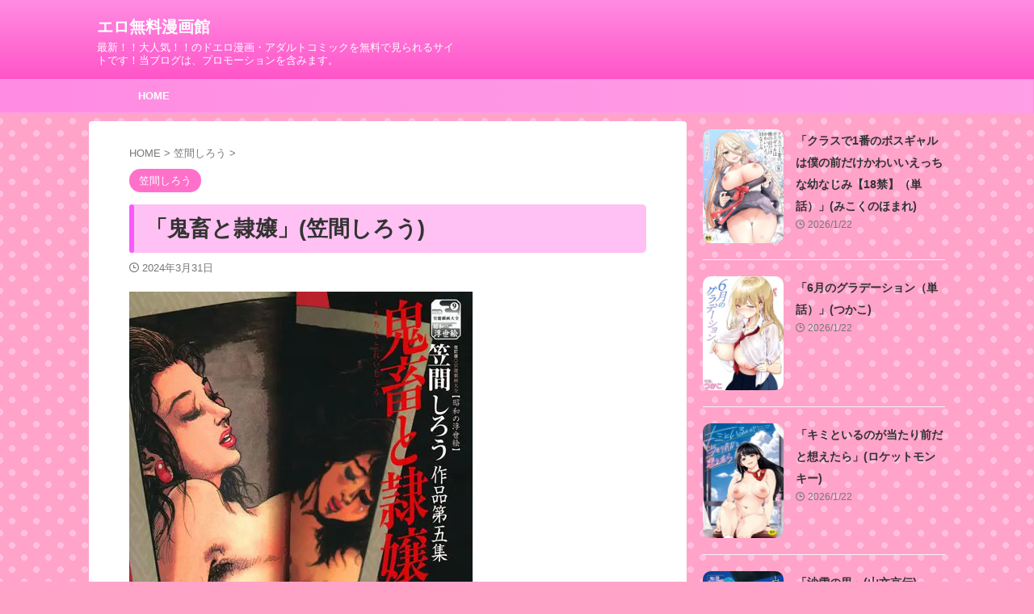

--- FILE ---
content_type: text/html; charset=UTF-8
request_url: https://eroepub.com/kasamashirou/kichikutoreijou-8
body_size: 13710
content:

<!DOCTYPE html>
<!--[if lt IE 7]>
<html class="ie6" lang="ja"> <![endif]-->
<!--[if IE 7]>
<html class="i7" lang="ja"> <![endif]-->
<!--[if IE 8]>
<html class="ie" lang="ja"> <![endif]-->
<!--[if gt IE 8]><!-->
<html lang="ja" class="s-navi-search-overlay ">
	<!--<![endif]-->
	<head prefix="og: http://ogp.me/ns# fb: http://ogp.me/ns/fb# article: http://ogp.me/ns/article#">
				<meta charset="UTF-8" >
		<meta name="viewport" content="width=device-width,initial-scale=1.0,user-scalable=no,viewport-fit=cover">
		<meta name="format-detection" content="telephone=no" >
		<meta name="referrer" content="no-referrer-when-downgrade"/>

		
		<link rel="alternate" type="application/rss+xml" title="エロ無料漫画館 RSS Feed" href="https://eroepub.com/feed" />
		<link rel="pingback" href="https://eroepub.com/xmlrpc.php" >
		<!--[if lt IE 9]>
		<script src="https://eroepub.com/wp-content/themes/affinger/js/html5shiv.js"></script>
		<![endif]-->
				<meta name='robots' content='max-image-preview:large' />
	<style>img:is([sizes="auto" i], [sizes^="auto," i]) { contain-intrinsic-size: 3000px 1500px }</style>
	<title>「鬼畜と隷嬢」(笠間しろう) | エロ無料漫画館</title>
<link rel='dns-prefetch' href='//ajax.googleapis.com' />

<!-- SEO SIMPLE PACK 3.6.2 -->
<meta name="description" content="鬼畜と隷嬢作家： 笠間しろう ジャンル： 単行本 鬼畜 aff対応 「立ち読み」ページで読む鬼畜と隷嬢の詳細。FANZAブックス(旧電子書籍)では新作や話題作も続々入荷、無料サンプルも充実しています！期間限定セールも毎週更新！アダルトコミッ">
<link rel="canonical" href="https://eroepub.com/kasamashirou/kichikutoreijou-8">
<meta property="og:locale" content="ja_JP">
<meta property="og:type" content="article">
<meta property="og:image" content="https://eroepub.com/wp-content/uploads/2024/03/b750agrzr00440pl.jpg">
<meta property="og:title" content="「鬼畜と隷嬢」(笠間しろう) | エロ無料漫画館">
<meta property="og:description" content="鬼畜と隷嬢作家： 笠間しろう ジャンル： 単行本 鬼畜 aff対応 「立ち読み」ページで読む鬼畜と隷嬢の詳細。FANZAブックス(旧電子書籍)では新作や話題作も続々入荷、無料サンプルも充実しています！期間限定セールも毎週更新！アダルトコミッ">
<meta property="og:url" content="https://eroepub.com/kasamashirou/kichikutoreijou-8">
<meta property="og:site_name" content="エロ無料漫画館">
<meta name="twitter:card" content="summary_large_image">
<!-- / SEO SIMPLE PACK -->

<script type="text/javascript">
/* <![CDATA[ */
window._wpemojiSettings = {"baseUrl":"https:\/\/s.w.org\/images\/core\/emoji\/16.0.1\/72x72\/","ext":".png","svgUrl":"https:\/\/s.w.org\/images\/core\/emoji\/16.0.1\/svg\/","svgExt":".svg","source":{"concatemoji":"https:\/\/eroepub.com\/wp-includes\/js\/wp-emoji-release.min.js?ver=6.8.3"}};
/*! This file is auto-generated */
!function(s,n){var o,i,e;function c(e){try{var t={supportTests:e,timestamp:(new Date).valueOf()};sessionStorage.setItem(o,JSON.stringify(t))}catch(e){}}function p(e,t,n){e.clearRect(0,0,e.canvas.width,e.canvas.height),e.fillText(t,0,0);var t=new Uint32Array(e.getImageData(0,0,e.canvas.width,e.canvas.height).data),a=(e.clearRect(0,0,e.canvas.width,e.canvas.height),e.fillText(n,0,0),new Uint32Array(e.getImageData(0,0,e.canvas.width,e.canvas.height).data));return t.every(function(e,t){return e===a[t]})}function u(e,t){e.clearRect(0,0,e.canvas.width,e.canvas.height),e.fillText(t,0,0);for(var n=e.getImageData(16,16,1,1),a=0;a<n.data.length;a++)if(0!==n.data[a])return!1;return!0}function f(e,t,n,a){switch(t){case"flag":return n(e,"\ud83c\udff3\ufe0f\u200d\u26a7\ufe0f","\ud83c\udff3\ufe0f\u200b\u26a7\ufe0f")?!1:!n(e,"\ud83c\udde8\ud83c\uddf6","\ud83c\udde8\u200b\ud83c\uddf6")&&!n(e,"\ud83c\udff4\udb40\udc67\udb40\udc62\udb40\udc65\udb40\udc6e\udb40\udc67\udb40\udc7f","\ud83c\udff4\u200b\udb40\udc67\u200b\udb40\udc62\u200b\udb40\udc65\u200b\udb40\udc6e\u200b\udb40\udc67\u200b\udb40\udc7f");case"emoji":return!a(e,"\ud83e\udedf")}return!1}function g(e,t,n,a){var r="undefined"!=typeof WorkerGlobalScope&&self instanceof WorkerGlobalScope?new OffscreenCanvas(300,150):s.createElement("canvas"),o=r.getContext("2d",{willReadFrequently:!0}),i=(o.textBaseline="top",o.font="600 32px Arial",{});return e.forEach(function(e){i[e]=t(o,e,n,a)}),i}function t(e){var t=s.createElement("script");t.src=e,t.defer=!0,s.head.appendChild(t)}"undefined"!=typeof Promise&&(o="wpEmojiSettingsSupports",i=["flag","emoji"],n.supports={everything:!0,everythingExceptFlag:!0},e=new Promise(function(e){s.addEventListener("DOMContentLoaded",e,{once:!0})}),new Promise(function(t){var n=function(){try{var e=JSON.parse(sessionStorage.getItem(o));if("object"==typeof e&&"number"==typeof e.timestamp&&(new Date).valueOf()<e.timestamp+604800&&"object"==typeof e.supportTests)return e.supportTests}catch(e){}return null}();if(!n){if("undefined"!=typeof Worker&&"undefined"!=typeof OffscreenCanvas&&"undefined"!=typeof URL&&URL.createObjectURL&&"undefined"!=typeof Blob)try{var e="postMessage("+g.toString()+"("+[JSON.stringify(i),f.toString(),p.toString(),u.toString()].join(",")+"));",a=new Blob([e],{type:"text/javascript"}),r=new Worker(URL.createObjectURL(a),{name:"wpTestEmojiSupports"});return void(r.onmessage=function(e){c(n=e.data),r.terminate(),t(n)})}catch(e){}c(n=g(i,f,p,u))}t(n)}).then(function(e){for(var t in e)n.supports[t]=e[t],n.supports.everything=n.supports.everything&&n.supports[t],"flag"!==t&&(n.supports.everythingExceptFlag=n.supports.everythingExceptFlag&&n.supports[t]);n.supports.everythingExceptFlag=n.supports.everythingExceptFlag&&!n.supports.flag,n.DOMReady=!1,n.readyCallback=function(){n.DOMReady=!0}}).then(function(){return e}).then(function(){var e;n.supports.everything||(n.readyCallback(),(e=n.source||{}).concatemoji?t(e.concatemoji):e.wpemoji&&e.twemoji&&(t(e.twemoji),t(e.wpemoji)))}))}((window,document),window._wpemojiSettings);
/* ]]> */
</script>

<style id='wp-emoji-styles-inline-css' type='text/css'>

	img.wp-smiley, img.emoji {
		display: inline !important;
		border: none !important;
		box-shadow: none !important;
		height: 1em !important;
		width: 1em !important;
		margin: 0 0.07em !important;
		vertical-align: -0.1em !important;
		background: none !important;
		padding: 0 !important;
	}
</style>
<link rel='stylesheet' id='wp-block-library-css' href='https://eroepub.com/wp-includes/css/dist/block-library/style.min.css?ver=6.8.3' type='text/css' media='all' />
<style id='classic-theme-styles-inline-css' type='text/css'>
/*! This file is auto-generated */
.wp-block-button__link{color:#fff;background-color:#32373c;border-radius:9999px;box-shadow:none;text-decoration:none;padding:calc(.667em + 2px) calc(1.333em + 2px);font-size:1.125em}.wp-block-file__button{background:#32373c;color:#fff;text-decoration:none}
</style>
<style id='global-styles-inline-css' type='text/css'>
:root{--wp--preset--aspect-ratio--square: 1;--wp--preset--aspect-ratio--4-3: 4/3;--wp--preset--aspect-ratio--3-4: 3/4;--wp--preset--aspect-ratio--3-2: 3/2;--wp--preset--aspect-ratio--2-3: 2/3;--wp--preset--aspect-ratio--16-9: 16/9;--wp--preset--aspect-ratio--9-16: 9/16;--wp--preset--color--black: #000000;--wp--preset--color--cyan-bluish-gray: #abb8c3;--wp--preset--color--white: #ffffff;--wp--preset--color--pale-pink: #f78da7;--wp--preset--color--vivid-red: #cf2e2e;--wp--preset--color--luminous-vivid-orange: #ff6900;--wp--preset--color--luminous-vivid-amber: #fcb900;--wp--preset--color--light-green-cyan: #eefaff;--wp--preset--color--vivid-green-cyan: #00d084;--wp--preset--color--pale-cyan-blue: #8ed1fc;--wp--preset--color--vivid-cyan-blue: #0693e3;--wp--preset--color--vivid-purple: #9b51e0;--wp--preset--color--soft-red: #e92f3d;--wp--preset--color--light-grayish-red: #fdf0f2;--wp--preset--color--vivid-yellow: #ffc107;--wp--preset--color--very-pale-yellow: #fffde7;--wp--preset--color--very-light-gray: #fafafa;--wp--preset--color--very-dark-gray: #313131;--wp--preset--color--original-color-a: #00B900;--wp--preset--color--original-color-b: #f4fff4;--wp--preset--color--original-color-c: #F3E5F5;--wp--preset--color--original-color-d: #9E9D24;--wp--preset--gradient--vivid-cyan-blue-to-vivid-purple: linear-gradient(135deg,rgba(6,147,227,1) 0%,rgb(155,81,224) 100%);--wp--preset--gradient--light-green-cyan-to-vivid-green-cyan: linear-gradient(135deg,rgb(122,220,180) 0%,rgb(0,208,130) 100%);--wp--preset--gradient--luminous-vivid-amber-to-luminous-vivid-orange: linear-gradient(135deg,rgba(252,185,0,1) 0%,rgba(255,105,0,1) 100%);--wp--preset--gradient--luminous-vivid-orange-to-vivid-red: linear-gradient(135deg,rgba(255,105,0,1) 0%,rgb(207,46,46) 100%);--wp--preset--gradient--very-light-gray-to-cyan-bluish-gray: linear-gradient(135deg,rgb(238,238,238) 0%,rgb(169,184,195) 100%);--wp--preset--gradient--cool-to-warm-spectrum: linear-gradient(135deg,rgb(74,234,220) 0%,rgb(151,120,209) 20%,rgb(207,42,186) 40%,rgb(238,44,130) 60%,rgb(251,105,98) 80%,rgb(254,248,76) 100%);--wp--preset--gradient--blush-light-purple: linear-gradient(135deg,rgb(255,206,236) 0%,rgb(152,150,240) 100%);--wp--preset--gradient--blush-bordeaux: linear-gradient(135deg,rgb(254,205,165) 0%,rgb(254,45,45) 50%,rgb(107,0,62) 100%);--wp--preset--gradient--luminous-dusk: linear-gradient(135deg,rgb(255,203,112) 0%,rgb(199,81,192) 50%,rgb(65,88,208) 100%);--wp--preset--gradient--pale-ocean: linear-gradient(135deg,rgb(255,245,203) 0%,rgb(182,227,212) 50%,rgb(51,167,181) 100%);--wp--preset--gradient--electric-grass: linear-gradient(135deg,rgb(202,248,128) 0%,rgb(113,206,126) 100%);--wp--preset--gradient--midnight: linear-gradient(135deg,rgb(2,3,129) 0%,rgb(40,116,252) 100%);--wp--preset--font-size--small: .8em;--wp--preset--font-size--medium: 20px;--wp--preset--font-size--large: 1.5em;--wp--preset--font-size--x-large: 42px;--wp--preset--font-size--st-regular: 1em;--wp--preset--font-size--huge: 3em;--wp--preset--spacing--20: 0.44rem;--wp--preset--spacing--30: 0.67rem;--wp--preset--spacing--40: 1rem;--wp--preset--spacing--50: 1.5rem;--wp--preset--spacing--60: 2.25rem;--wp--preset--spacing--70: 3.38rem;--wp--preset--spacing--80: 5.06rem;--wp--preset--shadow--natural: 6px 6px 9px rgba(0, 0, 0, 0.2);--wp--preset--shadow--deep: 12px 12px 50px rgba(0, 0, 0, 0.4);--wp--preset--shadow--sharp: 6px 6px 0px rgba(0, 0, 0, 0.2);--wp--preset--shadow--outlined: 6px 6px 0px -3px rgba(255, 255, 255, 1), 6px 6px rgba(0, 0, 0, 1);--wp--preset--shadow--crisp: 6px 6px 0px rgba(0, 0, 0, 1);}:where(.is-layout-flex){gap: 0.5em;}:where(.is-layout-grid){gap: 0.5em;}body .is-layout-flex{display: flex;}.is-layout-flex{flex-wrap: wrap;align-items: center;}.is-layout-flex > :is(*, div){margin: 0;}body .is-layout-grid{display: grid;}.is-layout-grid > :is(*, div){margin: 0;}:where(.wp-block-columns.is-layout-flex){gap: 2em;}:where(.wp-block-columns.is-layout-grid){gap: 2em;}:where(.wp-block-post-template.is-layout-flex){gap: 1.25em;}:where(.wp-block-post-template.is-layout-grid){gap: 1.25em;}.has-black-color{color: var(--wp--preset--color--black) !important;}.has-cyan-bluish-gray-color{color: var(--wp--preset--color--cyan-bluish-gray) !important;}.has-white-color{color: var(--wp--preset--color--white) !important;}.has-pale-pink-color{color: var(--wp--preset--color--pale-pink) !important;}.has-vivid-red-color{color: var(--wp--preset--color--vivid-red) !important;}.has-luminous-vivid-orange-color{color: var(--wp--preset--color--luminous-vivid-orange) !important;}.has-luminous-vivid-amber-color{color: var(--wp--preset--color--luminous-vivid-amber) !important;}.has-light-green-cyan-color{color: var(--wp--preset--color--light-green-cyan) !important;}.has-vivid-green-cyan-color{color: var(--wp--preset--color--vivid-green-cyan) !important;}.has-pale-cyan-blue-color{color: var(--wp--preset--color--pale-cyan-blue) !important;}.has-vivid-cyan-blue-color{color: var(--wp--preset--color--vivid-cyan-blue) !important;}.has-vivid-purple-color{color: var(--wp--preset--color--vivid-purple) !important;}.has-black-background-color{background-color: var(--wp--preset--color--black) !important;}.has-cyan-bluish-gray-background-color{background-color: var(--wp--preset--color--cyan-bluish-gray) !important;}.has-white-background-color{background-color: var(--wp--preset--color--white) !important;}.has-pale-pink-background-color{background-color: var(--wp--preset--color--pale-pink) !important;}.has-vivid-red-background-color{background-color: var(--wp--preset--color--vivid-red) !important;}.has-luminous-vivid-orange-background-color{background-color: var(--wp--preset--color--luminous-vivid-orange) !important;}.has-luminous-vivid-amber-background-color{background-color: var(--wp--preset--color--luminous-vivid-amber) !important;}.has-light-green-cyan-background-color{background-color: var(--wp--preset--color--light-green-cyan) !important;}.has-vivid-green-cyan-background-color{background-color: var(--wp--preset--color--vivid-green-cyan) !important;}.has-pale-cyan-blue-background-color{background-color: var(--wp--preset--color--pale-cyan-blue) !important;}.has-vivid-cyan-blue-background-color{background-color: var(--wp--preset--color--vivid-cyan-blue) !important;}.has-vivid-purple-background-color{background-color: var(--wp--preset--color--vivid-purple) !important;}.has-black-border-color{border-color: var(--wp--preset--color--black) !important;}.has-cyan-bluish-gray-border-color{border-color: var(--wp--preset--color--cyan-bluish-gray) !important;}.has-white-border-color{border-color: var(--wp--preset--color--white) !important;}.has-pale-pink-border-color{border-color: var(--wp--preset--color--pale-pink) !important;}.has-vivid-red-border-color{border-color: var(--wp--preset--color--vivid-red) !important;}.has-luminous-vivid-orange-border-color{border-color: var(--wp--preset--color--luminous-vivid-orange) !important;}.has-luminous-vivid-amber-border-color{border-color: var(--wp--preset--color--luminous-vivid-amber) !important;}.has-light-green-cyan-border-color{border-color: var(--wp--preset--color--light-green-cyan) !important;}.has-vivid-green-cyan-border-color{border-color: var(--wp--preset--color--vivid-green-cyan) !important;}.has-pale-cyan-blue-border-color{border-color: var(--wp--preset--color--pale-cyan-blue) !important;}.has-vivid-cyan-blue-border-color{border-color: var(--wp--preset--color--vivid-cyan-blue) !important;}.has-vivid-purple-border-color{border-color: var(--wp--preset--color--vivid-purple) !important;}.has-vivid-cyan-blue-to-vivid-purple-gradient-background{background: var(--wp--preset--gradient--vivid-cyan-blue-to-vivid-purple) !important;}.has-light-green-cyan-to-vivid-green-cyan-gradient-background{background: var(--wp--preset--gradient--light-green-cyan-to-vivid-green-cyan) !important;}.has-luminous-vivid-amber-to-luminous-vivid-orange-gradient-background{background: var(--wp--preset--gradient--luminous-vivid-amber-to-luminous-vivid-orange) !important;}.has-luminous-vivid-orange-to-vivid-red-gradient-background{background: var(--wp--preset--gradient--luminous-vivid-orange-to-vivid-red) !important;}.has-very-light-gray-to-cyan-bluish-gray-gradient-background{background: var(--wp--preset--gradient--very-light-gray-to-cyan-bluish-gray) !important;}.has-cool-to-warm-spectrum-gradient-background{background: var(--wp--preset--gradient--cool-to-warm-spectrum) !important;}.has-blush-light-purple-gradient-background{background: var(--wp--preset--gradient--blush-light-purple) !important;}.has-blush-bordeaux-gradient-background{background: var(--wp--preset--gradient--blush-bordeaux) !important;}.has-luminous-dusk-gradient-background{background: var(--wp--preset--gradient--luminous-dusk) !important;}.has-pale-ocean-gradient-background{background: var(--wp--preset--gradient--pale-ocean) !important;}.has-electric-grass-gradient-background{background: var(--wp--preset--gradient--electric-grass) !important;}.has-midnight-gradient-background{background: var(--wp--preset--gradient--midnight) !important;}.has-small-font-size{font-size: var(--wp--preset--font-size--small) !important;}.has-medium-font-size{font-size: var(--wp--preset--font-size--medium) !important;}.has-large-font-size{font-size: var(--wp--preset--font-size--large) !important;}.has-x-large-font-size{font-size: var(--wp--preset--font-size--x-large) !important;}
:where(.wp-block-post-template.is-layout-flex){gap: 1.25em;}:where(.wp-block-post-template.is-layout-grid){gap: 1.25em;}
:where(.wp-block-columns.is-layout-flex){gap: 2em;}:where(.wp-block-columns.is-layout-grid){gap: 2em;}
:root :where(.wp-block-pullquote){font-size: 1.5em;line-height: 1.6;}
</style>
<link rel='stylesheet' id='normalize-css' href='https://eroepub.com/wp-content/themes/affinger/css/normalize.css?ver=1.5.9' type='text/css' media='all' />
<link rel='stylesheet' id='st_svg-css' href='https://eroepub.com/wp-content/themes/affinger/st_svg/style.css?ver=6.8.3' type='text/css' media='all' />
<link rel='stylesheet' id='style-css' href='https://eroepub.com/wp-content/themes/affinger/style.css?ver=6.8.3' type='text/css' media='all' />
<link rel='stylesheet' id='child-style-css' href='https://eroepub.com/wp-content/themes/affinger-child/style.css?ver=6.8.3' type='text/css' media='all' />
<link rel='stylesheet' id='single-css' href='https://eroepub.com/wp-content/themes/affinger/st-rankcss.php' type='text/css' media='all' />
<link rel='stylesheet' id='st-themecss-css' href='https://eroepub.com/wp-content/themes/affinger/st-themecss-loader.php?ver=6.8.3' type='text/css' media='all' />
<script type="text/javascript" src="//ajax.googleapis.com/ajax/libs/jquery/1.11.3/jquery.min.js?ver=1.11.3" id="jquery-js"></script>
<link rel="https://api.w.org/" href="https://eroepub.com/wp-json/" /><link rel="alternate" title="JSON" type="application/json" href="https://eroepub.com/wp-json/wp/v2/posts/923316" /><link rel='shortlink' href='https://eroepub.com/?p=923316' />
<link rel="alternate" title="oEmbed (JSON)" type="application/json+oembed" href="https://eroepub.com/wp-json/oembed/1.0/embed?url=https%3A%2F%2Feroepub.com%2Fkasamashirou%2Fkichikutoreijou-8" />
<link rel="alternate" title="oEmbed (XML)" type="text/xml+oembed" href="https://eroepub.com/wp-json/oembed/1.0/embed?url=https%3A%2F%2Feroepub.com%2Fkasamashirou%2Fkichikutoreijou-8&#038;format=xml" />
<meta name="robots" content="index, follow" />
<meta name="thumbnail" content="https://eroepub.com/wp-content/uploads/2024/03/b750agrzr00440pl.jpg">
<meta name="google-site-verification" content="jj4A_gtPMYy2u8tet29VosHvfPKHPTs3luu7vyj700s" />
<link rel="canonical" href="https://eroepub.com/kasamashirou/kichikutoreijou-8" />
<style type="text/css">.recentcomments a{display:inline !important;padding:0 !important;margin:0 !important;}</style><noscript><style>.lazyload[data-src]{display:none !important;}</style></noscript><style>.lazyload{background-image:none !important;}.lazyload:before{background-image:none !important;}</style><style type="text/css" id="custom-background-css">
body.custom-background { background-color: #ffa3c9; }
</style>
			
<!-- OGP -->

<meta property="og:type" content="article">
<meta property="og:title" content="「鬼畜と隷嬢」(笠間しろう)">
<meta property="og:url" content="https://eroepub.com/kasamashirou/kichikutoreijou-8">
<meta property="og:description" content="鬼畜と隷嬢 作家： 笠間しろう ジャンル： 単行本 鬼畜 aff対応 「立ち読み」ページで読む 鬼畜と隷嬢の詳細。FANZAブックス(旧電子書籍)では新作や話題作も続々入荷、無料サンプルも充実していま">
<meta property="og:site_name" content="エロ無料漫画館">
<meta property="og:image" content="https://eroepub.com/wp-content/uploads/2024/03/b750agrzr00440pl.jpg">


	<meta property="article:published_time" content="2024-03-31T06:21:23+09:00" />
		<meta property="article:author" content="eroepub" />

<!-- /OGP -->
		


<script>
	(function (window, document, $, undefined) {
		'use strict';

		var SlideBox = (function () {
			/**
			 * @param $element
			 *
			 * @constructor
			 */
			function SlideBox($element) {
				this._$element = $element;
			}

			SlideBox.prototype.$content = function () {
				return this._$element.find('[data-st-slidebox-content]');
			};

			SlideBox.prototype.$toggle = function () {
				return this._$element.find('[data-st-slidebox-toggle]');
			};

			SlideBox.prototype.$icon = function () {
				return this._$element.find('[data-st-slidebox-icon]');
			};

			SlideBox.prototype.$text = function () {
				return this._$element.find('[data-st-slidebox-text]');
			};

			SlideBox.prototype.is_expanded = function () {
				return !!(this._$element.filter('[data-st-slidebox-expanded="true"]').length);
			};

			SlideBox.prototype.expand = function () {
				var self = this;

				this.$content().slideDown()
					.promise()
					.then(function () {
						var $icon = self.$icon();
						var $text = self.$text();

						$icon.removeClass($icon.attr('data-st-slidebox-icon-collapsed'))
							.addClass($icon.attr('data-st-slidebox-icon-expanded'))

						$text.text($text.attr('data-st-slidebox-text-expanded'))

						self._$element.removeClass('is-collapsed')
							.addClass('is-expanded');

						self._$element.attr('data-st-slidebox-expanded', 'true');
					});
			};

			SlideBox.prototype.collapse = function () {
				var self = this;

				this.$content().slideUp()
					.promise()
					.then(function () {
						var $icon = self.$icon();
						var $text = self.$text();

						$icon.removeClass($icon.attr('data-st-slidebox-icon-expanded'))
							.addClass($icon.attr('data-st-slidebox-icon-collapsed'))

						$text.text($text.attr('data-st-slidebox-text-collapsed'))

						self._$element.removeClass('is-expanded')
							.addClass('is-collapsed');

						self._$element.attr('data-st-slidebox-expanded', 'false');
					});
			};

			SlideBox.prototype.toggle = function () {
				if (this.is_expanded()) {
					this.collapse();
				} else {
					this.expand();
				}
			};

			SlideBox.prototype.add_event_listeners = function () {
				var self = this;

				this.$toggle().on('click', function (event) {
					self.toggle();
				});
			};

			SlideBox.prototype.initialize = function () {
				this.add_event_listeners();
			};

			return SlideBox;
		}());

		function on_ready() {
			var slideBoxes = [];

			$('[data-st-slidebox]').each(function () {
				var $element = $(this);
				var slideBox = new SlideBox($element);

				slideBoxes.push(slideBox);

				slideBox.initialize();
			});

			return slideBoxes;
		}

		$(on_ready);
	}(window, window.document, jQuery));
</script>

	<script>
		jQuery(function(){
		jQuery('.post h2:not([class^="is-style-st-heading-custom-"]):not([class*=" is-style-st-heading-custom-"]):not(.st-css-no2) , .h2modoki').wrapInner('<span class="st-dash-design"></span>');
		})
	</script>

<script>
	jQuery(function(){
		jQuery("#toc_container:not(:has(ul ul))").addClass("only-toc");
		jQuery(".st-ac-box ul:has(.cat-item)").each(function(){
			jQuery(this).addClass("st-ac-cat");
		});
	});
</script>

<script>
	jQuery(function(){
						jQuery('.st-star').parent('.rankh4').css('padding-bottom','5px'); // スターがある場合のランキング見出し調整
	});
</script>



	<script>
		$(function() {
			$('.is-style-st-paragraph-kaiwa').wrapInner('<span class="st-paragraph-kaiwa-text">');
		});
	</script>

	<script>
		$(function() {
			$('.is-style-st-paragraph-kaiwa-b').wrapInner('<span class="st-paragraph-kaiwa-text">');
		});
	</script>

<script>
	/* 段落スタイルを調整 */
	$(function() {
		$( '[class^="is-style-st-paragraph-"],[class*=" is-style-st-paragraph-"]' ).wrapInner( '<span class="st-noflex"></span>' );
	});
</script>

			</head>
	<body data-rsssl=1 class="wp-singular post-template-default single single-post postid-923316 single-format-standard custom-background wp-theme-affinger wp-child-theme-affinger-child not-front-page" >
				<div id="st-ami">
				<div id="wrapper" class="">
				<div id="wrapper-in">
					

<header id="">
	<div id="header-full">
		<div id="headbox-bg">
			<div id="headbox">

					<nav id="s-navi" class="pcnone" data-st-nav data-st-nav-type="normal">
		<dl class="acordion is-active" data-st-nav-primary>
			<dt class="trigger">
				<p class="acordion_button"><span class="op op-menu"><i class="st-fa st-svg-menu"></i></span></p>

				
									<div id="st-mobile-logo"></div>
				
				<!-- 追加メニュー -->
				
				<!-- 追加メニュー2 -->
				
			</dt>

			<dd class="acordion_tree">
				<div class="acordion_tree_content">

					

												<div class="menu-my%e3%82%b9%e3%83%9e%e3%83%9b%e3%82%b9%e3%83%a9%e3%82%a4%e3%83%89%e3%83%a1%e3%83%8b%e3%83%a5%e3%83%bc-container"><ul id="menu-my%e3%82%b9%e3%83%9e%e3%83%9b%e3%82%b9%e3%83%a9%e3%82%a4%e3%83%89%e3%83%a1%e3%83%8b%e3%83%a5%e3%83%bc" class="menu"><li id="menu-item-788571" class="menu-item menu-item-type-custom menu-item-object-custom menu-item-home menu-item-788571"><a href="https://eroepub.com/"><span class="menu-item-label">HOME</span></a></li>
</ul></div>						<div class="clear"></div>

					
				</div>
			</dd>

					</dl>

					</nav>

									<div id="header-l">
						
						<div id="st-text-logo">
							
    
		
			<!-- ロゴ又はブログ名 -->
			
				<p class="sitename sitenametop"><a href="https://eroepub.com/">
  						                  		  エロ無料漫画館               		           		 </a></p>

   				      		<!-- ロゴ又はブログ名ここまで -->

       		<!-- キャプション -->
       						<p class="descr">
					最新！！大人気！！のドエロ漫画・アダルトコミックを無料で見られるサイトです！当ブログは、プロモーションを含みます。				</p>
			
		
	
						</div>
					</div><!-- /#header-l -->
				
				<div id="header-r" class="smanone">
					
				</div><!-- /#header-r -->

			</div><!-- /#headbox -->
		</div><!-- /#headbox-bg clearfix -->

		
		
		
		
			

<div id="gazou-wide">
			<div id="st-menubox">
			<div id="st-menuwide">
				<nav class="smanone clearfix"><ul id="menu-my%e3%82%b9%e3%83%9e%e3%83%9b%e3%82%b9%e3%83%a9%e3%82%a4%e3%83%89%e3%83%a1%e3%83%8b%e3%83%a5%e3%83%bc-1" class="menu"><li class="menu-item menu-item-type-custom menu-item-object-custom menu-item-home menu-item-788571"><a href="https://eroepub.com/">HOME</a></li>
</ul></nav>			</div>
		</div>
						<div id="st-headerbox">
				<div id="st-header">
				</div>
			</div>
			</div>
	
	</div><!-- #header-full -->

	





</header>

					<div id="content-w">

					
					
	
			<div id="st-header-post-under-box" class="st-header-post-no-data "
		     style="">
			<div class="st-dark-cover">
							</div>
		</div>
	
<div id="content" class="clearfix">
	<div id="contentInner">
		<main>
			<article>
									<div id="post-923316" class="st-post post-923316 post type-post status-publish format-standard has-post-thumbnail hentry category-kasamashirou tag-afftaiou tag-tankoubon tag-kichiku">
				
					
																
					
					<!--ぱんくず -->
											<div
							id="breadcrumb">
							<ol itemscope itemtype="http://schema.org/BreadcrumbList">
								<li itemprop="itemListElement" itemscope itemtype="http://schema.org/ListItem">
									<a href="https://eroepub.com" itemprop="item">
										<span itemprop="name">HOME</span>
									</a>
									&gt;
									<meta itemprop="position" content="1"/>
								</li>

								
																	<li itemprop="itemListElement" itemscope itemtype="http://schema.org/ListItem">
										<a href="https://eroepub.com/category/kasamashirou" itemprop="item">
											<span
												itemprop="name">笠間しろう</span>
										</a>
										&gt;
										<meta itemprop="position" content="2"/>
									</li>
																								</ol>

													</div>
										<!--/ ぱんくず -->

					<!--ループ開始 -->
										
																									<p class="st-catgroup">
								<a href="https://eroepub.com/category/kasamashirou" title="View all posts in 笠間しろう" rel="category tag"><span class="catname st-catid3689">笠間しろう</span></a>							</p>
						
						<h1 class="entry-title">「鬼畜と隷嬢」(笠間しろう)</h1>

						
	<div class="blogbox ">
		<p><span class="kdate">
								<i class="st-fa st-svg-clock-o"></i><time class="updated" datetime="2024-03-31T06:21:23+0900">2024年3月31日</time>
						</span></p>
	</div>
					
					
					
					<div class="mainbox">
						<div id="nocopy" ><!-- コピー禁止エリアここから -->
							
							
							
							<div class="entry-content">
								<p><a href="https://al.dmm.co.jp/?lurl=https%3A%2F%2Fbook.dmm.co.jp%2Fproduct%2F543544%2Fb750agrzr00440%2F&af_id=mogitate-018&ch=api" target="_blank" rel="noopener"><img decoding="async" src="[data-uri]" alt="鬼畜と隷嬢" border="0" itemprop="image" data-src="https://eroepub.com/wp-content/uploads/2024/03/b750agrzr00440pl.jpg.webp" class="lazyload" data-eio-rwidth="425" data-eio-rheight="600" /><noscript><img decoding="async" src="https://eroepub.com/wp-content/uploads/2024/03/b750agrzr00440pl.jpg.webp" alt="鬼畜と隷嬢" border="0" itemprop="image" data-eio="l" /></noscript></a></p>
<h2><a href="https://al.dmm.co.jp/?lurl=https%3A%2F%2Fbook.dmm.co.jp%2Fproduct%2F543544%2Fb750agrzr00440%2F&af_id=mogitate-018&ch=api" target="_blank" rel="noopener">鬼畜と隷嬢</a></h2>
<p>作家： <a href="https://eroepub.com/category/kasamashirou" target="_blank" rel="noopener">笠間しろう</a> <br />ジャンル： <a href="https://eroepub.com/tag/tankoubon" target="_blank" rel="noopener">単行本</a> <a href="https://eroepub.com/tag/kichiku" target="_blank" rel="noopener">鬼畜</a> <a href="https://eroepub.com/tag/afftaiou" target="_blank" rel="noopener">aff対応</a> </p>
<p><span id="more-923316"></span></p>
<h2><a href="https://al.dmm.co.jp/?lurl=https%3A%2F%2Fbook.dmm.co.jp%2Ftachiyomi%2F%3Fcid%3DFRNfXRNVFW1RAQxaBANWVgYXTEQACVANUk5EDl0VClQMBllNB1o%2AUFcKWhRHVwVfCBxZW1kEVQ__%26lin%3D1%26sd%3D0%2F&af_id=mogitate-018&ch=api" title="鬼畜と隷嬢" target="_blank" rel="noopener">「立ち読み」ページで読む</a></h2>
<p>鬼畜と隷嬢の詳細。FANZAブックス(旧電子書籍)では新作や話題作も続々入荷、無料サンプルも充実しています！期間限定セールも毎週更新！アダルトコミック（漫画）はFANZAブックス(旧電子書籍)でダウンロード！</p>
<p><a href="https://al.dmm.co.jp/?lurl=https%3A%2F%2Fbook.dmm.co.jp%2Ftachiyomi%2F%3Fcid%3DFRNfXRNVFW1RAQxaBANWVgYXTEQACVANUk5EDl0VClQMBllNB1o%2AUFcKWhRHVwVfCBxZW1kEVQ__%26lin%3D1%26sd%3D0%2F&af_id=mogitate-018&ch=api" title="鬼畜と隷嬢" target="_blank" rel="noopener">⇒⇒⇒ いますぐ「立ち読み」ページで読む</a></p>
<p></p>
<h2><a href="https://al.dmm.co.jp/?lurl=https%3A%2F%2Fbook.dmm.co.jp%2Fproduct%2F543544%2Fb750agrzr00440%2F&af_id=mogitate-018&ch=api">「鬼畜と隷嬢」の続きはこちら</a></h2>
<p></p>
							</div>
						</div><!-- コピー禁止エリアここまで -->

												
					<div class="adbox">
				
												<div class="textwidget"><!-- (2) -->
<div class="ninja-recommend-block" id="feb3d65ce0da74ba9a3ae4c2f6fbec15">
<script type="text/javascript" charset="utf-8" src="https://rcm.shinobi.jp/js/imp.js"></script>
<script type="text/javascript" charset="utf-8" src="https://rcm.shinobi.jp/r/feb3d65ce0da74ba9a3ae4c2f6fbec15" async></script>
</div>
</div>
							
	
									<div style="padding-top:10px;">
						
		
	
					</div>
							</div>
			

						
					</div><!-- .mainboxここまで -->

																
					
					
	
	<div class="sns st-sns-singular">
	<ul class="clearfix">
					<!--ツイートボタン-->
			<li class="twitter">
			<a rel="nofollow" onclick="window.open('//twitter.com/intent/tweet?url=https%3A%2F%2Feroepub.com%2Fkasamashirou%2Fkichikutoreijou-8&text=%E3%80%8C%E9%AC%BC%E7%95%9C%E3%81%A8%E9%9A%B7%E5%AC%A2%E3%80%8D%28%E7%AC%A0%E9%96%93%E3%81%97%E3%82%8D%E3%81%86%29&tw_p=tweetbutton', '', 'width=500,height=450'); return false;"><i class="st-fa st-svg-twitter"></i><span class="snstext " >Twitter</span></a>
			</li>
		
					<!--シェアボタン-->
			<li class="facebook">
			<a href="//www.facebook.com/sharer.php?src=bm&u=https%3A%2F%2Feroepub.com%2Fkasamashirou%2Fkichikutoreijou-8&t=%E3%80%8C%E9%AC%BC%E7%95%9C%E3%81%A8%E9%9A%B7%E5%AC%A2%E3%80%8D%28%E7%AC%A0%E9%96%93%E3%81%97%E3%82%8D%E3%81%86%29" target="_blank" rel="nofollow noopener"><i class="st-fa st-svg-facebook"></i><span class="snstext " >Share</span>
			</a>
			</li>
		
					<!--ポケットボタン-->
			<li class="pocket">
			<a rel="nofollow" onclick="window.open('//getpocket.com/edit?url=https%3A%2F%2Feroepub.com%2Fkasamashirou%2Fkichikutoreijou-8&title=%E3%80%8C%E9%AC%BC%E7%95%9C%E3%81%A8%E9%9A%B7%E5%AC%A2%E3%80%8D%28%E7%AC%A0%E9%96%93%E3%81%97%E3%82%8D%E3%81%86%29', '', 'width=500,height=350'); return false;"><i class="st-fa st-svg-get-pocket"></i><span class="snstext " >Pocket</span></a></li>
		
					<!--はてブボタン-->
			<li class="hatebu">
				<a href="//b.hatena.ne.jp/entry/https://eroepub.com/kasamashirou/kichikutoreijou-8" class="hatena-bookmark-button" data-hatena-bookmark-layout="simple" title="「鬼畜と隷嬢」(笠間しろう)" rel="nofollow"><i class="st-fa st-svg-hateb"></i><span class="snstext " >Hatena</span>
				</a><script type="text/javascript" src="//b.st-hatena.com/js/bookmark_button.js" charset="utf-8" async="async"></script>

			</li>
		
		
					<!--LINEボタン-->
			<li class="line">
			<a href="//line.me/R/msg/text/?%E3%80%8C%E9%AC%BC%E7%95%9C%E3%81%A8%E9%9A%B7%E5%AC%A2%E3%80%8D%28%E7%AC%A0%E9%96%93%E3%81%97%E3%82%8D%E3%81%86%29%0Ahttps%3A%2F%2Feroepub.com%2Fkasamashirou%2Fkichikutoreijou-8" target="_blank" rel="nofollow noopener"><i class="st-fa st-svg-line" aria-hidden="true"></i><span class="snstext" >LINE</span></a>
			</li>
		
		
		
	</ul>

	</div>

											
											<p class="tagst">
							<i class="st-fa st-svg-folder-open-o" aria-hidden="true"></i>-<a href="https://eroepub.com/category/kasamashirou" rel="category tag">笠間しろう</a><br/>
							<i class="st-fa st-svg-tags"></i>-<a href="https://eroepub.com/tag/afftaiou" rel="tag">aff対応</a>, <a href="https://eroepub.com/tag/tankoubon" rel="tag">単行本</a>, <a href="https://eroepub.com/tag/kichiku" rel="tag">鬼畜</a>						</p>
					
					<aside>
						<p class="author" style="display:none;"><a href="https://eroepub.com/author/eroepub" title="eroepub" class="vcard author"><span class="fn">author</span></a></p>
																		<!--ループ終了-->

																					<hr class="hrcss" />

<div id="comments">
     	<div id="respond" class="comment-respond">
		<h3 id="reply-title" class="comment-reply-title">comment</h3><form action="https://eroepub.com/wp-comments-post.php" method="post" id="commentform" class="comment-form"><p class="comment-notes"><span id="email-notes">メールアドレスが公開されることはありません。</span> <span class="required-field-message"><span class="required">※</span> が付いている欄は必須項目です</span></p><p class="comment-form-comment"><label for="comment">コメント <span class="required">※</span></label> <textarea id="comment" name="comment" cols="45" rows="8" maxlength="65525" required="required"></textarea></p><p class="comment-form-author"><label for="author">名前 <span class="required">※</span></label> <input id="author" name="author" type="text" value="" size="30" maxlength="245" autocomplete="name" required="required" /></p>
<p class="comment-form-email"><label for="email">メール <span class="required">※</span></label> <input id="email" name="email" type="text" value="" size="30" maxlength="100" aria-describedby="email-notes" autocomplete="email" required="required" /></p>
<p class="comment-form-url"><label for="url">サイト</label> <input id="url" name="url" type="text" value="" size="30" maxlength="200" autocomplete="url" /></p>
<p class="comment-form-cookies-consent"><input id="wp-comment-cookies-consent" name="wp-comment-cookies-consent" type="checkbox" value="yes" /> <label for="wp-comment-cookies-consent">次回のコメントで使用するためブラウザーに自分の名前、メールアドレス、サイトを保存する。</label></p>
<p class="form-submit"><input name="submit" type="submit" id="submit" class="submit" value="送信" /> <input type='hidden' name='comment_post_ID' value='923316' id='comment_post_ID' />
<input type='hidden' name='comment_parent' id='comment_parent' value='0' />
</p><p style="display: none;"><input type="hidden" id="akismet_comment_nonce" name="akismet_comment_nonce" value="59024a58d6" /></p><p style="display: none !important;" class="akismet-fields-container" data-prefix="ak_"><label>&#916;<textarea name="ak_hp_textarea" cols="45" rows="8" maxlength="100"></textarea></label><input type="hidden" id="ak_js_1" name="ak_js" value="213"/><script>document.getElementById( "ak_js_1" ).setAttribute( "value", ( new Date() ).getTime() );</script></p></form>	</div><!-- #respond -->
	</div>


<!-- END singer -->
													
						<!--関連記事-->
						
	
	<h4 class="point"><span class="point-in">関連記事</span></h4>

	
<div class="kanren" data-st-load-more-content
     data-st-load-more-id="c326adeb-8ab7-42d9-9da2-2ea4a77a33cd">
			
			
			
			<dl class="clearfix">
				<dt><a href="https://eroepub.com/kasamashirou/eroticloveromanceinkemonohenoyuuwakumono-2">
						
															<img width="415" height="600" src="[data-uri]" class="attachment-full size-full wp-post-image lazyload" alt="" decoding="async" data-src="https://eroepub.com/wp-content/uploads/2024/10/b544atsmi02211pl.jpg.webp" data-eio-rwidth="415" data-eio-rheight="600" /><noscript><img width="415" height="600" src="https://eroepub.com/wp-content/uploads/2024/10/b544atsmi02211pl.jpg.webp" class="attachment-full size-full wp-post-image" alt="" decoding="async" data-eio="l" /></noscript>							
											</a></dt>
				<dd>
					

					<h5 class="kanren-t">
						<a href="https://eroepub.com/kasamashirou/eroticloveromanceinkemonohenoyuuwakumono-2">「Erotic Love Romance 淫獣への誘惑者」(笠間しろう)</a>
					</h5>

						<div class="st-excerpt smanone">
		<p>Erotic Love Romance 淫獣への誘惑者 作家： 笠間しろう ジャンル： 単行本 近親相姦 劇画 熟女</p>
	</div>

					
				</dd>
			</dl>
		
			
			
			<dl class="clearfix">
				<dt><a href="https://eroepub.com/kasamashirou/eroticloveromanceinkemonohenoyuuwakumono">
						
															<img width="415" height="600" src="[data-uri]" class="attachment-full size-full wp-post-image lazyload" alt="" decoding="async" data-src="https://eroepub.com/wp-content/uploads/2024/06/b544atsmi02211pl.jpg.webp" data-eio-rwidth="415" data-eio-rheight="600" /><noscript><img width="415" height="600" src="https://eroepub.com/wp-content/uploads/2024/06/b544atsmi02211pl.jpg.webp" class="attachment-full size-full wp-post-image" alt="" decoding="async" data-eio="l" /></noscript>							
											</a></dt>
				<dd>
					

					<h5 class="kanren-t">
						<a href="https://eroepub.com/kasamashirou/eroticloveromanceinkemonohenoyuuwakumono">「Erotic Love Romance 淫獣への誘惑者」(笠間しろう)</a>
					</h5>

						<div class="st-excerpt smanone">
		<p>Erotic Love Romance 淫獣への誘惑者 作家： 笠間しろう ジャンル： 単行本 近親相姦 劇画 熟女</p>
	</div>

					
				</dd>
			</dl>
		
			
			
			<dl class="clearfix">
				<dt><a href="https://eroepub.com/kasamashirou/eroticloveromancejouyokunokyouen">
						
															<img width="415" height="600" src="[data-uri]" class="attachment-full size-full wp-post-image lazyload" alt="" decoding="async" data-src="https://eroepub.com/wp-content/uploads/2024/08/b544atsmi02212pl.jpg.webp" data-eio-rwidth="415" data-eio-rheight="600" /><noscript><img width="415" height="600" src="https://eroepub.com/wp-content/uploads/2024/08/b544atsmi02212pl.jpg.webp" class="attachment-full size-full wp-post-image" alt="" decoding="async" data-eio="l" /></noscript>							
											</a></dt>
				<dd>
					

					<h5 class="kanren-t">
						<a href="https://eroepub.com/kasamashirou/eroticloveromancejouyokunokyouen">「Erotic Love Romance 情欲の狂宴」(笠間しろう)</a>
					</h5>

						<div class="st-excerpt smanone">
		<p>Erotic Love Romance 情欲の狂宴 作家： 笠間しろう ジャンル： 単行本 義母 劇画 FANZAブックス スーパーセール</p>
	</div>

					
				</dd>
			</dl>
		
			
			
			<dl class="clearfix">
				<dt><a href="https://eroepub.com/kasamashirou/eroticloveromancehishinnokahori-6">
						
															<img width="415" height="600" src="[data-uri]" class="attachment-full size-full wp-post-image lazyload" alt="" decoding="async" data-src="https://eroepub.com/wp-content/uploads/2022/11/b544atsmi02392pl.jpg" data-eio-rwidth="415" data-eio-rheight="600" /><noscript><img width="415" height="600" src="https://eroepub.com/wp-content/uploads/2022/11/b544atsmi02392pl.jpg" class="attachment-full size-full wp-post-image" alt="" decoding="async" data-eio="l" /></noscript>							
											</a></dt>
				<dd>
					

					<h5 class="kanren-t">
						<a href="https://eroepub.com/kasamashirou/eroticloveromancehishinnokahori-6">「Erotic Love Romance 秘芯のかほり」(笠間しろう)</a>
					</h5>

						<div class="st-excerpt smanone">
		<p>Erotic Love Romance 秘芯のかほり 作家： 笠間しろう ジャンル： 単行本 ランジェリー 劇画 人妻・主婦</p>
	</div>

					
				</dd>
			</dl>
		
			
			
			<dl class="clearfix">
				<dt><a href="https://eroepub.com/kasamashirou/eroticloveromanceinkemonohenoyuuwakumono-3">
						
															<img width="415" height="600" src="[data-uri]" class="attachment-full size-full wp-post-image lazyload" alt="" decoding="async" data-src="https://eroepub.com/wp-content/uploads/2025/03/b544atsmi02211pl.jpg.webp" data-eio-rwidth="415" data-eio-rheight="600" /><noscript><img width="415" height="600" src="https://eroepub.com/wp-content/uploads/2025/03/b544atsmi02211pl.jpg.webp" class="attachment-full size-full wp-post-image" alt="" decoding="async" data-eio="l" /></noscript>							
											</a></dt>
				<dd>
					

					<h5 class="kanren-t">
						<a href="https://eroepub.com/kasamashirou/eroticloveromanceinkemonohenoyuuwakumono-3">「Erotic Love Romance 淫獣への誘惑者」(笠間しろう)</a>
					</h5>

						<div class="st-excerpt smanone">
		<p>Erotic Love Romance 淫獣への誘惑者 作家： 笠間しろう ジャンル： 単行本 近親相姦 劇画 熟女</p>
	</div>

					
				</dd>
			</dl>
					</div>


						<!--ページナビ-->
						
<div class="p-navi clearfix">

			<a class="st-prev-link" href="https://eroepub.com/hinotoshiyuki/chijokunokoukaijugyouonnakyoushiyukatanhanashi-3">
			<p class="st-prev">
				<i class="st-svg st-svg-angle-right"></i>
									<img width="60" height="60" src="[data-uri]" class="attachment-60x60 size-60x60 wp-post-image lazyload" alt="" decoding="async"   data-src="https://eroepub.com/wp-content/uploads/2024/03/b450bagcl00753pl-100x100.jpg.webp" data-srcset="https://eroepub.com/wp-content/uploads/2024/03/b450bagcl00753pl-100x100.jpg.webp 100w, https://eroepub.com/wp-content/uploads/2024/03/b450bagcl00753pl-150x150.jpg.webp 150w" data-sizes="auto" data-eio-rwidth="100" data-eio-rheight="100" /><noscript><img width="60" height="60" src="https://eroepub.com/wp-content/uploads/2024/03/b450bagcl00753pl-100x100.jpg.webp" class="attachment-60x60 size-60x60 wp-post-image" alt="" decoding="async" srcset="https://eroepub.com/wp-content/uploads/2024/03/b450bagcl00753pl-100x100.jpg.webp 100w, https://eroepub.com/wp-content/uploads/2024/03/b450bagcl00753pl-150x150.jpg.webp 150w" sizes="(max-width: 60px) 100vw, 60px" data-eio="l" /></noscript>								<span class="st-prev-title">「恥辱の肛開授業〜女教師・由佳〜（単話）」(飛野俊之)</span>
			</p>
		</a>
	
			<a class="st-next-link" href="https://eroepub.com/pontakahanada/kaseifutokurasu100nohouhou-4">
			<p class="st-next">
				<span class="st-prev-title">「家政婦と暮らす100の方法」(ポン貴花田)</span>
									<img width="60" height="60" src="[data-uri]" class="attachment-60x60 size-60x60 wp-post-image lazyload" alt="" decoding="async"   data-src="https://eroepub.com/wp-content/uploads/2024/03/b350aftdb00106pl-100x100.jpg.webp" data-srcset="https://eroepub.com/wp-content/uploads/2024/03/b350aftdb00106pl-100x100.jpg.webp 100w, https://eroepub.com/wp-content/uploads/2024/03/b350aftdb00106pl-150x150.jpg.webp 150w" data-sizes="auto" data-eio-rwidth="100" data-eio-rheight="100" /><noscript><img width="60" height="60" src="https://eroepub.com/wp-content/uploads/2024/03/b350aftdb00106pl-100x100.jpg.webp" class="attachment-60x60 size-60x60 wp-post-image" alt="" decoding="async" srcset="https://eroepub.com/wp-content/uploads/2024/03/b350aftdb00106pl-100x100.jpg.webp 100w, https://eroepub.com/wp-content/uploads/2024/03/b350aftdb00106pl-150x150.jpg.webp 150w" sizes="(max-width: 60px) 100vw, 60px" data-eio="l" /></noscript>								<i class="st-svg st-svg-angle-right"></i>
			</p>
		</a>
	</div>

					</aside>

				</div>
				<!--/post-->
			</article>
		</main>
	</div>
	<!-- /#contentInner -->
	<div id="side">
	<aside>

		
					<div class="kanren ">
										<dl class="clearfix">
				<dt><a href="https://eroepub.com/mikokunohomare/kurasude1bannobosugyaruhabokunomaedakekawaiietchina-12">
													<img width="425" height="600" src="[data-uri]" class="attachment-full size-full wp-post-image lazyload" alt="" decoding="async" data-src="https://eroepub.com/wp-content/uploads/2026/01/k740aplst04288pl.jpg.webp" data-eio-rwidth="425" data-eio-rheight="600" /><noscript><img width="425" height="600" src="https://eroepub.com/wp-content/uploads/2026/01/k740aplst04288pl.jpg.webp" class="attachment-full size-full wp-post-image" alt="" decoding="async" data-eio="l" /></noscript>											</a></dt>
				<dd>
					
					<h5 class="kanren-t"><a href="https://eroepub.com/mikokunohomare/kurasude1bannobosugyaruhabokunomaedakekawaiietchina-12">「クラスで1番のボスギャルは僕の前だけかわいいえっちな幼なじみ【18禁】（単話）」(みこくのほまれ)</a></h5>
						<div class="blog_info">
		<p>
							<i class="st-fa st-svg-clock-o"></i>2026/1/22					</p>
	</div>
														</dd>
			</dl>
								<dl class="clearfix">
				<dt><a href="https://eroepub.com/tsukako/6gatsunoguradeshontanhanashi-7">
													<img width="425" height="600" src="[data-uri]" class="attachment-full size-full wp-post-image lazyload" alt="" decoding="async" data-src="https://eroepub.com/wp-content/uploads/2026/01/b915awnmg02600pl.jpg.webp" data-eio-rwidth="425" data-eio-rheight="600" /><noscript><img width="425" height="600" src="https://eroepub.com/wp-content/uploads/2026/01/b915awnmg02600pl.jpg.webp" class="attachment-full size-full wp-post-image" alt="" decoding="async" data-eio="l" /></noscript>											</a></dt>
				<dd>
					
					<h5 class="kanren-t"><a href="https://eroepub.com/tsukako/6gatsunoguradeshontanhanashi-7">「6月のグラデーション（単話）」(つかこ)</a></h5>
						<div class="blog_info">
		<p>
							<i class="st-fa st-svg-clock-o"></i>2026/1/22					</p>
	</div>
														</dd>
			</dl>
								<dl class="clearfix">
				<dt><a href="https://eroepub.com/rokettomonki/kimitoirunogaatarimaedatoomoetara-7">
													<img width="423" height="600" src="[data-uri]" class="attachment-full size-full wp-post-image lazyload" alt="" decoding="async" data-src="https://eroepub.com/wp-content/uploads/2026/01/b064bcmcm02722pl.jpg.webp" data-eio-rwidth="423" data-eio-rheight="600" /><noscript><img width="423" height="600" src="https://eroepub.com/wp-content/uploads/2026/01/b064bcmcm02722pl.jpg.webp" class="attachment-full size-full wp-post-image" alt="" decoding="async" data-eio="l" /></noscript>											</a></dt>
				<dd>
					
					<h5 class="kanren-t"><a href="https://eroepub.com/rokettomonki/kimitoirunogaatarimaedatoomoetara-7">「キミといるのが当たり前だと想えたら」(ロケットモンキー)</a></h5>
						<div class="blog_info">
		<p>
							<i class="st-fa st-svg-clock-o"></i>2026/1/22					</p>
	</div>
														</dd>
			</dl>
								<dl class="clearfix">
				<dt><a href="https://eroepub.com/yamabunkyouden/sayukinosato-7">
													<img width="438" height="600" src="[data-uri]" class="attachment-full size-full wp-post-image lazyload" alt="" decoding="async" data-src="https://eroepub.com/wp-content/uploads/2026/01/b064acmcm00472pl.jpg.webp" data-eio-rwidth="438" data-eio-rheight="600" /><noscript><img width="438" height="600" src="https://eroepub.com/wp-content/uploads/2026/01/b064acmcm00472pl.jpg.webp" class="attachment-full size-full wp-post-image" alt="" decoding="async" data-eio="l" /></noscript>											</a></dt>
				<dd>
					
					<h5 class="kanren-t"><a href="https://eroepub.com/yamabunkyouden/sayukinosato-7">「沙雪の里」(山文京伝)</a></h5>
						<div class="blog_info">
		<p>
							<i class="st-fa st-svg-clock-o"></i>2026/1/22					</p>
	</div>
														</dd>
			</dl>
								<dl class="clearfix">
				<dt><a href="https://eroepub.com/ishikawashisuke/sukinandakedo-7">
													<img width="431" height="600" src="[data-uri]" class="attachment-full size-full wp-post-image lazyload" alt="" decoding="async" data-src="https://eroepub.com/wp-content/uploads/2026/01/b915awnmg00635pl.jpg.webp" data-eio-rwidth="431" data-eio-rheight="600" /><noscript><img width="431" height="600" src="https://eroepub.com/wp-content/uploads/2026/01/b915awnmg00635pl.jpg.webp" class="attachment-full size-full wp-post-image" alt="" decoding="async" data-eio="l" /></noscript>											</a></dt>
				<dd>
					
					<h5 class="kanren-t"><a href="https://eroepub.com/ishikawashisuke/sukinandakedo-7">「好きなんだけど」(石川シスケ)</a></h5>
						<div class="blog_info">
		<p>
							<i class="st-fa st-svg-clock-o"></i>2026/1/22					</p>
	</div>
														</dd>
			</dl>
					</div>
		
					<div id="mybox">
				
		<div id="recent-posts-2" class="side-widgets widget_recent_entries">
		<p class="st-widgets-title"><span>最近の投稿</span></p>
		<ul>
											<li>
					<a href="https://eroepub.com/mikokunohomare/kurasude1bannobosugyaruhabokunomaedakekawaiietchina-12">「クラスで1番のボスギャルは僕の前だけかわいいえっちな幼なじみ【18禁】（単話）」(みこくのほまれ)</a>
									</li>
											<li>
					<a href="https://eroepub.com/tsukako/6gatsunoguradeshontanhanashi-7">「6月のグラデーション（単話）」(つかこ)</a>
									</li>
											<li>
					<a href="https://eroepub.com/rokettomonki/kimitoirunogaatarimaedatoomoetara-7">「キミといるのが当たり前だと想えたら」(ロケットモンキー)</a>
									</li>
											<li>
					<a href="https://eroepub.com/yamabunkyouden/sayukinosato-7">「沙雪の里」(山文京伝)</a>
									</li>
											<li>
					<a href="https://eroepub.com/ishikawashisuke/sukinandakedo-7">「好きなんだけど」(石川シスケ)</a>
									</li>
					</ul>

		</div><div id="search-2" class="side-widgets widget_search"><p class="st-widgets-title"><span>検索</span></p><div id="search" class="search-custom-d">
	<form method="get" id="searchform" action="https://eroepub.com/">
		<label class="hidden" for="s">
					</label>
		<input type="text" placeholder="" value="" name="s" id="s" />
		<input type="submit" value="&#xf002;" class="st-fa" id="searchsubmit" />
	</form>
</div>
<!-- /stinger -->
</div><div id="recent-comments-2" class="side-widgets widget_recent_comments"><p class="st-widgets-title"><span>最近のコメント</span></p><ul id="recentcomments"><li class="recentcomments"><a href="https://eroepub.com/kaeru/koinomukidashi-5#comment-9650">「恋のむきだし」(楝蛙)</a> に <span class="comment-author-link"><a href="https://asb-media.info" class="url" rel="ugc external nofollow">Media</a></span> より</li><li class="recentcomments"><a href="https://eroepub.com/kaeru/koinomukidashi-5#comment-9635">「恋のむきだし」(楝蛙)</a> に <span class="comment-author-link"><a href="https://capitalvue.top" class="url" rel="ugc external nofollow">Business</a></span> より</li></ul></div>			</div>
		
		<div id="scrollad">
						<!--ここにgoogleアドセンスコードを貼ると規約違反になるので注意して下さい-->
			
		</div>
	</aside>
</div>
<!-- /#side -->
</div>
<!--/#content -->
</div><!-- /contentw -->



<footer>
	<div id="footer">
		<div id="footer-wrapper">
			<div id="footer-in">
				
									<div id="st-footer-logo-wrapper">
						
	<div id="st-text-logo">

		
			<h3 class="footerlogo st-text-logo-top">
									<a href="https://eroepub.com/">
				
											エロ無料漫画館					
									</a>
							</h3>

							<p class="footer-description st-text-logo-bottom">
					<a href="https://eroepub.com/">最新！！大人気！！のドエロ漫画・アダルトコミックを無料で見られるサイトです！当ブログは、プロモーションを含みます。</a>
				</p>
			
		
	</div>


	<div class="st-footer-tel">
		
	</div>
					</div>
				
				<p class="copyr"><small>&copy; 2026 エロ無料漫画館</small></p>			</div>
		</div>
	</div>
</footer>
</div>
<!-- /#wrapperin -->
</div>
<!-- /#wrapper -->
</div><!-- /#st-ami -->
<script type="speculationrules">
{"prefetch":[{"source":"document","where":{"and":[{"href_matches":"\/*"},{"not":{"href_matches":["\/wp-*.php","\/wp-admin\/*","\/wp-content\/uploads\/*","\/wp-content\/*","\/wp-content\/plugins\/*","\/wp-content\/themes\/affinger-child\/*","\/wp-content\/themes\/affinger\/*","\/*\\?(.+)"]}},{"not":{"selector_matches":"a[rel~=\"nofollow\"]"}},{"not":{"selector_matches":".no-prefetch, .no-prefetch a"}}]},"eagerness":"conservative"}]}
</script>
<script>

</script><script type="text/javascript" src="https://eroepub.com/wp-includes/js/comment-reply.min.js?ver=6.8.3" id="comment-reply-js" async="async" data-wp-strategy="async"></script>
<script type="text/javascript" id="eio-lazy-load-js-before">
/* <![CDATA[ */
var eio_lazy_vars = {"exactdn_domain":"","skip_autoscale":0,"bg_min_dpr":1.100000000000000088817841970012523233890533447265625,"threshold":0,"use_dpr":1};
/* ]]> */
</script>
<script type="text/javascript" src="https://eroepub.com/wp-content/plugins/ewww-image-optimizer/includes/lazysizes.min.js?ver=831" id="eio-lazy-load-js" async="async" data-wp-strategy="async"></script>
<script type="text/javascript" id="base-js-extra">
/* <![CDATA[ */
var ST = {"ajax_url":"https:\/\/eroepub.com\/wp-admin\/admin-ajax.php","expand_accordion_menu":"","sidemenu_accordion":"","is_mobile":""};
/* ]]> */
</script>
<script type="text/javascript" src="https://eroepub.com/wp-content/themes/affinger/js/base.js?ver=6.8.3" id="base-js"></script>
<script defer type="text/javascript" src="https://eroepub.com/wp-content/plugins/akismet/_inc/akismet-frontend.js?ver=1762982705" id="akismet-frontend-js"></script>
					<div id="page-top"><a href="#wrapper" class="st-fa st-svg-angle-up"></a></div>
		<script defer src="https://static.cloudflareinsights.com/beacon.min.js/vcd15cbe7772f49c399c6a5babf22c1241717689176015" integrity="sha512-ZpsOmlRQV6y907TI0dKBHq9Md29nnaEIPlkf84rnaERnq6zvWvPUqr2ft8M1aS28oN72PdrCzSjY4U6VaAw1EQ==" data-cf-beacon='{"version":"2024.11.0","token":"31294fa20b074301bc99611a0039304a","r":1,"server_timing":{"name":{"cfCacheStatus":true,"cfEdge":true,"cfExtPri":true,"cfL4":true,"cfOrigin":true,"cfSpeedBrain":true},"location_startswith":null}}' crossorigin="anonymous"></script>
</body></html>


<!-- Page cached by LiteSpeed Cache 7.7 on 2026-01-22 05:40:32 -->

--- FILE ---
content_type: application/javascript
request_url: https://x9.shinobi.jp/track?cid=453134535&ref=&jsref=https%3A%2F%2Feroepub.com%2Fkasamashirou%2Fkichikutoreijou-8&time=1769028036659&x9uid=4c5c616f-e153-45a2-9342-5548a363192c&imuid=null&picked=%7B%22453134535-103%22%3A%7B%22language%22%3A%22en-US%40posix%22%2C%22session_id%22%3A%22934ca271-6055-4b0e-aac3-1e4b16a601fe%22%7D%7D&callback=__chikayo__.callback.C_1769028036657_3295&uid=0f4fe6a0-3a20-46ae-bc30-e9f65ada1d90
body_size: 28
content:
__chikayo__.callback.C_1769028036657_3295('0f4fe6a0-3a20-46ae-bc30-e9f65ada1d90');

--- FILE ---
content_type: text/javascript;charset=utf-8
request_url: https://rcm.shinobi.jp/r/feb3d65ce0da74ba9a3ae4c2f6fbec15
body_size: 12981
content:
if(! window.NT_RMD_AUD_ITEMS){window.NT_RMD_AUD_ITEMS = {};};(function(item){window.NT_RMD_AUD_ITEMS[item.source_key] = item;if(window.NT_RMD_AUD_CORE_ENGINE){window.NT_RMD_AUD_CORE_ENGINE.run();}})({"id":92344,"user_id":11830,"source_key":"feb3d65ce0da74ba9a3ae4c2f6fbec15","rss_feeds":[{"id":81036,"site_url":"https://avplaynow.com","site_title":"あの作品に出演しているAV女優の名前は？","favicon":null},{"id":81038,"site_url":"https://doujinfree.com","site_title":"無料エロ同人誌ライブラリ","favicon":null},{"id":81039,"site_url":"https://avmoview.com","site_title":"発見！動画大陸","favicon":null},{"id":80850,"site_url":"https://loveliveforever.com","site_title":"フェチエロ画像保管庫","favicon":null},{"id":81043,"site_url":"https://erobooker.com","site_title":"電脳エロ漫画島","favicon":null},{"id":81042,"site_url":"https://monthlyav.com","site_title":"コスプレ探検隊","favicon":null},{"id":81199,"site_url":"https://ichiro3000.net","site_title":"抜けるAV女優名探偵","favicon":null},{"id":81375,"site_url":"https://situero.com","site_title":"今夜のシチュエロ画像","favicon":null},{"id":98115,"site_url":"https://urukawa.com","site_title":"エロ漫画無料同人イベントDLsiter","favicon":"https://urukawa.com/wp-content/uploads/urukawa_megu.jpg"},{"id":98892,"site_url":"https://nukigazo.com","site_title":"ヌキヌキ二次エロ画像","favicon":null},{"id":115740,"site_url":"https://myaoon.com/av/","site_title":"みゃおーん AV動画","favicon":null},{"id":171212,"site_url":"https://likeseiyu.com","site_title":"同人ライク声優","favicon":null},{"id":171213,"site_url":"https://erodoujinview.com","site_title":"無料エロ同人誌ビューア","favicon":null},{"id":171214,"site_url":"https://eroepub.com","site_title":"エロ無料漫画館","favicon":null},{"id":171215,"site_url":"https://comichecker.com","site_title":"コスプレイヤーエロ動画像集","favicon":null},{"id":171216,"site_url":"https://loveliveforever.net","site_title":"JAV女優無料動画","favicon":null},{"id":163836,"site_url":"https://comichara.com","site_title":"二次エロ画像キャラクターズ","favicon":null},{"id":171217,"site_url":"https://dlsitenews.com","site_title":"DLsite通信","favicon":null},{"id":171218,"site_url":"https://doujinevent.com","site_title":"同人誌即売会オンライン","favicon":null},{"id":171219,"site_url":"https://nicovideos.com","site_title":"ニコニコAV動画","favicon":null},{"id":171220,"site_url":"https://emangafree.com","site_title":"エロまんが王国","favicon":null},{"id":171221,"site_url":"https://avtuver.com","site_title":"AVTuberチャンネル","favicon":null},{"id":171222,"site_url":"https://doujinnews.com","site_title":"無料エロ同人誌ニュース","favicon":null},{"id":171223,"site_url":"https://doujinjav.com","site_title":"doujinjav","favicon":null},{"id":171224,"site_url":"https://comikets.com","site_title":"同人マーケット","favicon":null},{"id":171225,"site_url":"https://doujingirl.com","site_title":"同人ガール","favicon":null},{"id":171226,"site_url":"https://eroelib.com","site_title":"エロ電子図書館","favicon":null},{"id":171227,"site_url":"https://mogiero.com","site_title":"もぎたてエロ画像","favicon":null},{"id":171228,"site_url":"https://doujinbank.com","site_title":"同人バンク","favicon":null}],"html_template":null,"carousel_settings":null,"popup_settings":null,"recommends":[{"id":1945059482,"title":"[同人誌]「即おち！’repeat’→竹塚春姫2.0/セルフ催●！勃起が解けないお兄さんッ！無限発射編！擬似ふた・アナルでメス穴歓喜♪一緒にヘコヘコ精液びゅーしてほちっ♪ほち〜♪」(上海飯店)","rssid":171221,"url":"https://avtuver.com/shanhaihanten/sokuochirepeatkigoutaketsukaharuhime20-serufusaimar/","images":["https://avtuver.com/wp-content/uploads/2026/01/d_723176pl.jpg","https://doujin-assets.dmm.co.jp/digital/voice/d_723176/d_723176jp-001.jpg","https://doujin-assets.dmm.co.jp/digital/voice/d_723176/d_723176jp-002.jpg","https://doujin-assets.dmm.co.jp/digital/voice/d_723176/d_723176jp-003.jpg","https://doujin-assets.dmm.co.jp/digital/voice/d_723176/d_723176jp-004.jpg","https://doujin-assets.dmm.co.jp/digital/voice/d_723176/d_723176jp-005.jpg"],"defaultimage":null,"content":"即おち！’repeat’→竹塚春姫2.0/セルフ催●！勃起が解けないお兄さんッ！無限発射編！擬似ふた・アナルでメス穴歓喜♪一緒にヘコヘコ精液びゅーしてほちっ♪ほち〜♪ ＋—超絶怒涛怒涛のおかわりセックス音声作品！射精フィニッシュ12トラック！多すぎるぞ！どうなってる！？—＋ ＋—-収録イラスト内訳—-＋ ・パッケージイラスト /01枚 ・アートワーク /01枚 ・スマホ壁紙 /02枚 ＊ロック画面＆ホーム画面2種 ・本編イベントCG/01枚 ┣表情差分 /01枚 ┗差分 /02枚 ┗合計/08枚 ＋-と、止まンねぇ〜ッ！セルフ催●で勃起が全然治らねんだわッ！？ヤバいよ春姫ちゃーんっ！？つって！-＋ ハプニングで自分に催●を掛けちゃったお兄さん！（風呂上がりに格好つけて鏡越しにパッチンしたんだとか……） 春姫ちゃんナシじゃ射精できない身体になっちゃった。。。 今回もとんでもない催●が登場しますよ……！ 「性感フィードバック改」→前作の春姫ちゃんが掛けられた、おちんちんの感覚を共有する催●の進化版。 「性感フィードバック零式」→体の穴の快感を別の穴に転送する催●。 わんわん催●も再び登場！この強力な3つの催●によって、春姫ちゃんが快感でドロドロになるのは想像に難くないですね♪ さて、セルフ催●をしてしまったお兄さん。 禁欲状態が長く続いて爆発寸前。そんな不便な催●は、ある条件下でしか解けない上に解き方もわからないとか。。。 唯一のヒントは、セルフ催●を掛けたお兄さんの頭の中にあったのは春姫ちゃんのあられもない姿。 『なら、アタシがなんとかしてあげようっ♪てか、して欲しいんでしょ。』 と頼もしさしかない……泣 ではお言葉に甘えて……と、溜めに溜めた精液をち〇ちゃな身体に何度もビュ〜〜〜ッ♪ ドスドスパコパコ全力でハメ倒して、常人では出ない量の精液を何ラウンドも注ぎ込みます！ これには春姫ちゃんも嬉しい悲鳴……♪ 改良した擬似ふたなり催●で、射精のビュルビュル感や金玉のドクつきを春姫ちゃんにもおすそわけっ♪ ついでに開発した擬似アナル催●も掛けちゃえ！ 予想できない快感に悶えながらも、お兄さんを助けてあげようと健気なマイルドヤンキー、春姫ちゃんっ 「こんな良い子とペアリングして良かった」とお兄さん。 いつかでっけえぶーぶで春ちゃんパパママ家族とワンコで箱ノリしような……！！","date":1769024328,"like":0,"rt":0,"hateb":0,"sitename":"AVTuberチャンネル","subimage":null,"display_order":0},{"id":1945059499,"title":"柏木ふみか「もしも、柏木ふみか（ホンモノ看護師）が働く病院に入院できたとしたら カラダ目当てな要求も優しく受け入れて（専用プログラムで）圧倒的な快楽射精へ導いてくれる 妄想 パイズリオナサポ入院体験」","rssid":81199,"url":"https://ichiro3000.net/kashiwagifumika/moshimokashiwagifumikahonmonokangoshigahatarakubyou","images":["https://ichiro3000.net/wp-content/uploads/2026/01/ebwh00301pl.jpg","https://pics.dmm.co.jp/digital/video/ebwh00301/ebwh00301jp-1.jpg","https://pics.dmm.co.jp/digital/video/ebwh00301/ebwh00301jp-2.jpg","https://pics.dmm.co.jp/digital/video/ebwh00301/ebwh00301jp-3.jpg","https://pics.dmm.co.jp/digital/video/ebwh00301/ebwh00301jp-4.jpg","https://pics.dmm.co.jp/digital/video/ebwh00301/ebwh00301jp-5.jpg","https://pics.dmm.co.jp/digital/video/ebwh00301/ebwh00301jp-6.jpg","https://pics.dmm.co.jp/digital/video/ebwh00301/ebwh00301jp-7.jpg","https://pics.dmm.co.jp/digital/video/ebwh00301/ebwh00301jp-8.jpg"],"defaultimage":null,"content":"もしも、柏木ふみか（ホンモノ看護師）が働く病院に入院できたとしたら カラダ目当てな要求も優しく受け入れて（専用プログラムで）圧倒的な快楽射精へ導いてくれる 妄想 パイズリオナサポ入院体験 出演者： 柏木ふみか シリーズ： メーカー： E-BODY ジャンル： オナサポ 単体作品 看護婦・ナース 巨乳 パイズリ 騎乗位 独占配信 4K ハイビジョン 「もしも、柏木ふみか（ホンモノ看護師）が働く病院に入院できたとしたら カラダ目当てな要求も優しく受け入れて（専用プログラムで）圧倒的な快楽射精へ導いてくれる 妄想 パイズリオナサポ入院体験」の続きはこちら","date":1769024161,"like":0,"rt":0,"hateb":0,"sitename":"抜けるAV女優名探偵","subimage":null,"display_order":0},{"id":1945059193,"title":"「【美爆乳！！Icup】最高のカラダを誇る人妻の理解を超えたエロさ 団地妻 小早川怜子」に出演しているAV女優の名前は？","rssid":81036,"url":"https://avplaynow.com/kobayakawareiko/57mcsr46301-2","images":["https://avplaynow.com/wp-content/uploads/2026/01/57mcsr46301pl.jpg","https://pics.dmm.co.jp/digital/video/57mcsr46301/57mcsr46301jp-1.jpg","https://pics.dmm.co.jp/digital/video/57mcsr46301/57mcsr46301jp-2.jpg","https://pics.dmm.co.jp/digital/video/57mcsr46301/57mcsr46301jp-3.jpg","https://pics.dmm.co.jp/digital/video/57mcsr46301/57mcsr46301jp-4.jpg","https://pics.dmm.co.jp/digital/video/57mcsr46301/57mcsr46301jp-5.jpg","https://pics.dmm.co.jp/digital/video/57mcsr46301/57mcsr46301jp-6.jpg","https://pics.dmm.co.jp/digital/video/57mcsr46301/57mcsr46301jp-7.jpg","https://pics.dmm.co.jp/digital/video/57mcsr46301/57mcsr46301jp-8.jpg"],"defaultimage":null,"content":"【美爆乳！！Icup】最高のカラダを誇る人妻の理解を超えたエロさ 団地妻 小早川怜子 「【美爆乳！！Icup】最高のカラダを誇る人妻の理解を超えたエロさ 団地妻 小早川怜子」に出演しているAV女優の名前は小早川怜子さんです。 出演者： 小早川怜子 シリーズ： 団地妻（INITIUM） メーカー： INITIUM ジャンル： 単体作品 ハイビジョン 人妻・主婦 巨乳 品番： 57mcsr46301 「【美爆乳！！Icup】最高のカラダを誇る人妻の理解を超えたエロさ 団地妻 小早川怜子」の続きはこちら Copyright © 2026 あの作品に出演しているAV女優の名前は？ All Rights Reserved.","date":1769024086,"like":0,"rt":0,"hateb":0,"sitename":"あの作品に出演しているAV女優の名前は？","subimage":null,"display_order":0},{"id":1945060110,"title":"「西野絵美　最強属性　コスプレROM　101 」(最強属性)","rssid":171215,"url":"https://comichecker.com/saikyouzokusei/item279205","images":["https://comichecker.com/wp-content/uploads/2026/01/279205.jpg","http://gyutto.com/data/item_img/2792/279205/279205_430.jpg","http://gyutto.com/data/item_img/2792/279205/279205_431.jpg","http://gyutto.com/data/item_img/2792/279205/279205_432.jpg"],"defaultimage":null,"content":"西野絵美　最強属性　コスプレROM　101  サークル: 最強属性 発売日: 2025年08月27日 ジャンル: おっぱい ストッキング ニーソックス・ニーソ 獣耳 巨乳 美脚 美少女 美尻 美乳 西野絵美　最強属性　コスプレROM　101 最強属性101番目の作品は西野絵美さん なんと言ってもスタイル最高！美乳とはまさにこのことです その大きく実ったバストを揉まれる動画付きです！！ 西野絵美　https://x.com/emi_attractive 最強属性　https://x.com/sonosonojun 「西野絵美　最強属性　コスプレROM　101 」の続きはこちら Copyright © 2026 コスプレイヤーエロ動画像集 All Rights Reserved.","date":1769023907,"like":0,"rt":0,"hateb":0,"sitename":"コスプレイヤーエロ動画像集","subimage":null,"display_order":0},{"id":1945059071,"title":"「LAN_イラスト集51_間宮舞香」(Lan_illustrator)","rssid":98115,"url":"https://urukawa.com/lanillustrator/lanirasutoshuu51mamiyamaikaori","images":["https://urukawa.com/wp-content/uploads/2026/01/RJ01552612_img_main.jpg","http://img.dlsite.jp/modpub/images2/work/doujin/RJ01553000/RJ01552612_img_smp1.jpg","http://img.dlsite.jp/modpub/images2/work/doujin/RJ01553000/RJ01552612_img_smp2.jpg"],"defaultimage":null,"content":"LAN_イラスト集51_間宮舞香 サークル: Lan_illustrator サークルHP: 発売日: 2026年01月22日 0時 ジャンル: 淫語 汁/液大量 アヘ顔 合意なし 和姦 巨乳/爆乳 各所で投稿してきたオリジナル・キャラ「間宮舞香」のイラストをまとめたイラスト集です。 LAN_イラスト集51_間宮舞香 各所で投稿してきたオリジナル・キャラ「間宮舞香」のイラストをまとめたイラスト集です。 投稿してきたものの中から基本となるバージョンを中心にそれぞれ厳選した分でまとめました。 ファイル形式:JPG 画像サイズ:2894x4093px 収録画像数:80枚 収録内容: (※以下、それぞれ差分を含んだ枚数を表記してます。) マイカ_1x42枚 「体液増量版」「セリフ入版(ダメージ版、ダメージ版2含む)」を収録。 (※【イラスト集限定版】=セリフ系・褐色版を13枚含む。) マイカ_2x38枚 「体液増量版」「セリフ入版(褐色版含む)」「セリフB(ダメージ版含む)」を収録。 (※【イラスト集限定版】=セリフ系・日焼け跡版を9枚含む。) 「LAN_イラスト集51_間宮舞香」の続きはこちら","date":1769023891,"like":0,"rt":0,"hateb":0,"sitename":"エロ漫画無料同人イベントDLsiter","subimage":null,"display_order":0},{"id":1945058545,"title":"佐伯奈々の画像「【AIリマスター】超最高級アナルソープ 佐伯奈々」","rssid":171216,"url":"https://loveliveforever.net/saekinana/airimasutachousaikoukyuuanarusopusaekinana-2","images":["https://loveliveforever.net/wp-content/uploads/2026/01/pe_ing3191_01_T1757642617.jpg","https://img.sokmil.com/image/capture/ol_ing3191_01_T1757644617.jpg","https://img.sokmil.com/image/capture/ol_ing3191_02_T1757644617.jpg","https://img.sokmil.com/image/capture/ol_ing3191_03_T1757644617.jpg","https://img.sokmil.com/image/capture/ol_ing3191_04_T1757644617.jpg","https://img.sokmil.com/image/capture/ol_ing3191_05_T1757644617.jpg","https://img.sokmil.com/image/capture/ol_ing3191_06_T1757644617.jpg","https://img.sokmil.com/image/capture/ol_ing3191_07_T1757644617.jpg","https://img.sokmil.com/image/capture/ol_ing3191_08_T1757644617.jpg"],"defaultimage":null,"content":"【AIリマスター】超最高級アナルソープ 佐伯奈々 出演者： 佐伯奈々 シリーズ： AIリマスター メーカー： アイエナジー ジャンル： AIリマスター 復刻版 風俗嬢 アナル ソープ 長身 巨乳 二穴責め ローション マットプレイ アナルファック HD（ハイビジョン） この部分はインラインフレームを使用しています。続きはコチラから【AIリマスター】超最高級アナルソープ 佐伯奈々 「【AIリマスター】超最高級アナルソープ 佐伯奈々」の続きはこちら Copyright © 2026 JAV女優無料動画 All Rights Reserved.","date":1769023190,"like":0,"rt":0,"hateb":0,"sitename":"JAV女優無料動画","subimage":null,"display_order":0},{"id":1945060496,"title":"主観の高画質なエロ画像を探してみました！","rssid":80850,"url":"https://loveliveforever.com/shukan/shukan-332","images":["https://loveliveforever.com/wp-content/uploads/2026/01/10911031901202639.jpg","https://loveliveforever.com/wp-content/uploads/2026/01/14810031901202622.jpg","https://loveliveforever.com/wp-content/uploads/2026/01/15310031901202626.jpg","https://loveliveforever.com/wp-content/uploads/2026/01/15810031901202630.jpg","https://loveliveforever.com/wp-content/uploads/2026/01/15910031901202631.jpg","https://loveliveforever.com/wp-content/uploads/2026/01/20111031901202632.jpg","https://loveliveforever.com/wp-content/uploads/2026/01/21911031901202647.jpg","https://loveliveforever.com/wp-content/uploads/2026/01/23610031901202612.jpg","https://loveliveforever.com/wp-content/uploads/2026/01/25510031901202627.jpg"],"defaultimage":null,"content":"[1] 主観の高画質なエロ画像を探してみました！ [2] [3] [4] [5] [6] [7] [8] [9] [10] [11] [12] [13] [14] [15] [16] [17] [18] [19] [20] 主観の画像をもっと見たい方はこちら！","date":1769022976,"like":0,"rt":0,"hateb":0,"sitename":"フェチエロ画像保管庫","subimage":null,"display_order":0},{"id":1945058443,"title":"俺のとっておきのBLEACHの画像フォルダを見せる","rssid":81375,"url":"https://situero.com/bleach/bleach-97","images":["https://situero.com/wp-content/uploads/2026/01/64504031812202530.jpg","https://situero.com/wp-content/uploads/2026/01/64504031812202530.jpg","https://situero.com/wp-content/uploads/2026/01/64510031412202522.jpg","https://situero.com/wp-content/uploads/2026/01/64515031407202315.jpg","https://situero.com/wp-content/uploads/2026/01/64612031912202533.jpg","https://situero.com/wp-content/uploads/2026/01/64712031912202534.jpg","https://situero.com/wp-content/uploads/2026/01/64715031407202317.jpg","https://situero.com/wp-content/uploads/2026/01/64715031407202318.jpg","https://situero.com/wp-content/uploads/2026/01/64814031512202513.jpg"],"defaultimage":null,"content":"[1] 俺のとっておきのBLEACHの画像フォルダを見せる [1] [2] [3] [4] [5] [6] [7] [8] [9] [10] [11] [12] [13] [14] [15] [16] [17] [18] [19] [20] BLEACHの画像をもっと見たい方はこちら！","date":1769022833,"like":0,"rt":0,"hateb":0,"sitename":"今夜のシチュエロ画像","subimage":null,"display_order":0},{"id":1945057467,"title":"[同人]「密姦合宿〜男子部員のご褒美メスオナホ〜」(とりのす)","rssid":171228,"url":"https://doujinbank.com/torinosu-2/d_594085/","images":["https://doujinbank.com/wp-content/uploads/2026/01/d_594085pl.jpg","https://doujin-assets.dmm.co.jp/digital/comic/d_594085/d_594085jp-001.jpg","https://doujin-assets.dmm.co.jp/digital/comic/d_594085/d_594085jp-002.jpg","https://doujin-assets.dmm.co.jp/digital/comic/d_594085/d_594085jp-003.jpg","https://doujin-assets.dmm.co.jp/digital/comic/d_594085/d_594085jp-004.jpg","https://doujin-assets.dmm.co.jp/digital/comic/d_594085/d_594085jp-005.jpg"],"defaultimage":null,"content":"ダウンロードして読む 密姦合宿〜男子部員のご褒美メスオナホ〜のあらすじ 「ごめんねコレご褒美なんだわ、俺ら男子のさァ！」 バレー部女子部員と男子部員との合同合宿が行われる。 男子とは別行動のハズだが、合宿が始まってからの違和感…。 それは催淫効果を利用した男子よる輪●だった。 1年の「園田ユイ」は朦朧とした意識の中で抵抗をするも 合宿中に快楽を教えこまれたカラダはチンポに抗えず快楽のメスオナホに堕ちていく。 何度もチンポで絶頂を迎え男子部員に輪●されるユイ。 親友の「比嘉マリィ」も同じくバレー部コーチによりハメられていた。 男子部員のご褒美メスオナホにされる女子部員、秘密の輪●合宿が始まった。 ＜登場人物＞ ・園田ゆい（メイン） ・その他:比嘉マリィ/ユキノ部長/モブ達 ＜本編44ページ＞ （あとがき含めた計47ページ） 密姦合宿〜男子部員のご褒美メスオナホ〜のサンプル画像 密姦合宿〜男子部員のご褒美メスオナホ〜の無料サンプル画像をご紹介します。 密姦合宿〜男子部員のご褒美メスオナホ〜の詳細 密姦合宿〜男子部員のご褒美メスオナホ〜の詳細情報です。 サークル: とりのす ジャンル: 巨乳 中出し フェラ おっぱい 断面図あり 男性向け 成人向け 品番: d_594085 「密姦合宿〜男子部員のご褒美メスオナホ〜」を今すぐFANZAで購入する 密姦合宿〜男子部員のご褒美メスオナホ〜を安心安全にすぐに読む方法は？ 安全に読むならFANZAを利用して購入しましょう。FANZAで購入すれば、入手した作品をすべて管理できて、パソコン・スマホのお使いの複数の端末でいつでもダウンロードして楽しむことができます。 密姦合宿〜男子部員のご褒美メスオナホ〜を無料で読むことはできますか？違法サイトはどうですか？ 違法サイト・アップロードサイトで無料で読むことは、非常に危険です。ウイルス感染や個人情報流出のリスクがあり、作品の権利侵害として法律に抵触する可能性もあります。 密姦合宿〜男子部員のご褒美メスオナホ〜の続きを読みたいです。続編・関連作品はありますか？ とりのすページから他の作品を探せます。 また、作品を描いた同人サークルが公式で販売しているFANZAを利用して作品を購入することで同人サークルの収益となり、今後の活動の資金となります。とりのすに、より良い作品・コンテンツを作ってもらう","date":1769022816,"like":0,"rt":0,"hateb":0,"sitename":"同人バンク","subimage":null,"display_order":0},{"id":1945057528,"title":"「MADKALAYER　FirstPart 」(COSTIMATE)","rssid":81042,"url":"https://monthlyav.com/costimate/madkalayerfirstpartyu","images":["https://monthlyav.com/wp-content/uploads/2026/01/227808.jpg","http://gyutto.com/data/item_img/2278/227808/227808_430.jpg","http://gyutto.com/data/item_img/2278/227808/227808_431.jpg","http://gyutto.com/data/item_img/2278/227808/227808_432.jpg"],"defaultimage":null,"content":"MADKALAYER　FirstPart  サークル: COSTIMATE 発売日: 2020年01月29日 ジャンル: コスプレ動画＋写真 魔法少女 お世話になっております。COSTIMATE代表のYOU☆ZANと申します。 当サークルは衣装とモデルの質に病的なこだわりを持ち、 ついには自分の作品以外では抜けなくなってしまったオッサンが作品を作っています。 前作に引き続き今作のモデルは星川凜々花さん（仁美まどかさん）で、エス〇レイヤーコスになります。 見ての通りの文句のつけようのない美人さんで、口元にボカシを入れて小細工するような必要は全くありません。 リメイクも作られましたが、エス〇レイヤーは変身ヒロインの中で至高の存在だと思います。 衣装はこれまで通り、信頼できるプロにオーダーメードで制作を依頼したもので、 レオタード生地に近い伸縮性を持つ布で制作されているので、体にフィットし、動いてもシルエットの崩れがありません。 本作はFirstPartとして、写真撮影中のメイキングシーンとツイスターゲームの映像となっており、 ツイスターゲームの後半は、リモコンバイブを装着していたずらをしながらのプレイとなっています。 また、動画とは別に撮影したミニ写真集が付属します。 ☆注意！ この作品は世の中のコスＡＶに満足できない、業界とは全く関わりのないオッサンが自分の好みで作っています。 映像処理技術が素人のため、モザイクは粗目で、男優の声がうざく感じるシーンも多々あります。 ですが、モデルと衣装の質には徹底的にこだわっており、当サークルの衣装の質を超えるのは某特撮系ＡＶメーカー様のみと自負しております。 コスAVは、モデルの質と衣装の質によって決まるという、信念を込めた作品です。 お買い上げいただけますと大変幸いです。 『MADKALAYER　FirstPart』 動画26分34秒 COSTIMATE（コスティメット）は、 モデルの質と衣装の質に徹底的にこだわる同人サークルです。 最新情報はブログ及びツイッターをご覧ください。 Blog: http://costimate.blog.fc2.com/ Twitter: https://twitter.com/costimate 違法UPLOADおよび違法DOWNLOADはおやめください。 即時に法的処理を取ります。 ※本作品は","date":1769022766,"like":0,"rt":0,"hateb":0,"sitename":"コスプレ探検隊","subimage":null,"display_order":0},{"id":1945059074,"title":"[同人誌]「エレベーターに閉じ込められたら排泄補助することになりました。」を描いたサークル名は？","rssid":171224,"url":"https://comikets.com/donmaikingudamuyariyo/erebetanitojikomeraretarahaisetsuhojosurukotoninari/","images":["https://comikets.com/wp-content/uploads/2026/01/d_725331pl.jpg","https://doujin-assets.dmm.co.jp/digital/comic/d_725331/d_725331jp-001.jpg","https://doujin-assets.dmm.co.jp/digital/comic/d_725331/d_725331jp-002.jpg","https://doujin-assets.dmm.co.jp/digital/comic/d_725331/d_725331jp-003.jpg","https://doujin-assets.dmm.co.jp/digital/comic/d_725331/d_725331jp-004.jpg","https://doujin-assets.dmm.co.jp/digital/comic/d_725331/d_725331jp-005.jpg"],"defaultimage":null,"content":"エレベーターに閉じ込められたら排泄補助することになりました。 「エレベーターに閉じ込められたら排泄補助することになりました。」の作品を描いたサークルの名前は、ドンマイキングダムヤリヨです。サークル ドンマイキングダムヤリヨの他の作品を見たい場合は、こちら あらすじ 直樹は、どこにでもいる普通の青年。ありふれた、けれど平和な毎日を過ごしている。 今日も、いつものコンビニで買い物をしマンションへ戻ると、エレベーター前で同じ階に住む桃子と鉢合わせた。 桃子は主婦で、直樹にも気さくに話しかけてくれる、いわゆるご近所さんだ。 夫と子供の三人暮らし。見た目こそ派手だが、しっかりした主婦である。 いつものように挨拶を交わし、桃子のグチを聞き、他愛ない会話をしながらエレベーターに乗っていると ガタンッ！！！ 大きな音を立ててエレベーターが止まった。 だが、二人はあわてることなく「またか・・・」と呆れていた。 管理費をケチるオーナーのせいで、このエレベーターが止まるのは「いつもの事」なのだ。 「今日は何分で動きますかね」 「早く直してくれないかなー」 軽口をたたきながらエレベーターが動くのを待っていると、桃子の様子が変になってきた。 顔色も悪く小刻みに震え、お腹を押さえている。 「・・・最近、便秘気味で・・・今朝ヨーグルトを・・・」 これは・・・まさか・・・ 徐々に体をかがませながら、つま先立ちでこらえようとする桃子。 だが、直樹が性的に見とれてしまう程むっちりとした臀部からは放屁が止まらなくなってきて・・・！ このままでは、この四角い密室で排便お漏らししてしまうっ！ もしエレベーターが動き出して、扉が開いた先に他の住人が居たら！？ 桃子の人生が詰んでしまうかもしれない！ その時、直樹は持っていたコンビニのビニール袋を広げて、思わず桃子へ声をかけた。 「ここにしてください！」 いつもと変わらない日常が、非日常になった時間の話・・・。 サークル: ドンマイキングダムヤリヨ ジャンル: 羞恥 人妻・主婦 スカトロ 放尿・お漏らし 屋外 お尻・ヒップ 男性向け 成人向け マニアック/変態 ショートカット 「エレベーターに閉じ込められたら排泄補助することになりました。」の続きはFANZA同人で見よう！ Copyright © 2026 同人マーケット All Rights Reserved.","date":1769022638,"like":0,"rt":0,"hateb":0,"sitename":"同人マーケット","subimage":null,"display_order":0},{"id":1945057496,"title":"[ありふれた職業で世界最強 同人]「ありふれたエロで世界最強 シア・ハ◯◯ア 高画質全集」(ぞえっくす)","rssid":171218,"url":"https://doujinevent.com/arifuretashokugyoudesekaisaikyou/arifuretaerodesekaisaikyoushiahakigoukigouakougashi-2/","images":["https://doujinevent.com/wp-content/uploads/2026/01/d_376331pl.jpg","https://doujin-assets.dmm.co.jp/digital/cg/d_376331/d_376331jp-001.jpg","https://doujin-assets.dmm.co.jp/digital/cg/d_376331/d_376331jp-002.jpg","https://doujin-assets.dmm.co.jp/digital/cg/d_376331/d_376331jp-003.jpg","https://doujin-assets.dmm.co.jp/digital/cg/d_376331/d_376331jp-004.jpg","https://doujin-assets.dmm.co.jp/digital/cg/d_376331/d_376331jp-005.jpg","https://doujin-assets.dmm.co.jp/digital/cg/d_376331/d_376331jp-006.jpg","https://doujin-assets.dmm.co.jp/digital/cg/d_376331/d_376331jp-007.jpg"],"defaultimage":null,"content":"ありふれたエロで世界最強 シア・ハ◯◯ア 高画質全集 作品: ありふれた職業で世界最強 サークル: ぞえっくす ジャンル: 辱め 巨乳 乱交 寝取り・寝取られ・NTR 中出し フェラ パイズリ 3P・4P おっぱい 男性向け 成人向け この作品は、シア・ハ◯◯アに焦点を当てたイラスト集です。 商品内にはさまざまなエッチなシーンや挿入シーンを集めました。 作品枚数は高画質全365枚と大変お得になっております。 【注意事項】 本作品はフィクションであり、実在の人物とは無関係です。 AI生成（Stable Diffusion）を使用して制作しております。 細部に破綻や不自然さが含まれる場合がございますので、予めご理解、ご了承の上、ご購入ください。 「ありふれたエロで世界最強 シア・ハ◯◯ア 高画質全集」の続きはこちら Copyright © 2026 同人誌即売会オンライン All Rights Reserved.","date":1769022540,"like":0,"rt":0,"hateb":0,"sitename":"同人誌即売会オンライン","subimage":null,"display_order":0},{"id":1945056670,"title":"「年上彼女の落とし方。（単話）」蛸田こぬ","rssid":171220,"url":"https://emangafree.com/komikkubaberuhenshuubu/toshiuekanojonootoshihoutanhanashi/","images":["https://emangafree.com/wp-content/uploads/2026/01/b472abnen03808pl.jpg"],"defaultimage":null,"content":"年上彼女の落とし方。（単話） FANZAブックスで年上彼女の落とし方。（COMIC BAVEL） | 作家: 蛸田こぬ/コミックバベル編集部 | 出版社: 文苑堂 | 【お姉さんな彼女と車内で二人っきり…♪】美麗アオハル絵師・蛸田こぬが描く、車内でもお家でも…心音とけ合う超密着H！！最近できた年上彼女・飛鳥さんを車で迎えに来た主人公。飛鳥さんに頑張って貯めたバイト代で買った車のご褒美をくれると言われ、キスをおねだりすると「そこ… 「立ち読み」ページで読む 作家： 蛸田こぬ コミックバベル編集部 ジャンル： クンニ 美乳 恋愛 ラブ＆H お姉さん 巨乳 カーセックス 騎乗位 中出し 潮吹き 汗だく 先行販売 独占販売 単話 ⇒⇒⇒ いますぐ「立ち読み」ページで読む Copyright © 2026 エロまんが王国 All Rights Reserved.","date":1769022526,"like":0,"rt":0,"hateb":0,"sitename":"エロまんが王国","subimage":null,"display_order":0},{"id":1945060085,"title":"和服・浴衣の二次画像がヌけすぎてこまる件について","rssid":171227,"url":"https://mogiero.com/wafukuyukata/wafukuyukata-16/","images":["https://mogiero.com/wp-content/uploads/2026/01/00703031601202648.jpg","https://mogiero.com/wp-content/uploads/2026/01/01038031301202618.jpg","https://mogiero.com/wp-content/uploads/2026/01/01138031301202619.jpg","https://mogiero.com/wp-content/uploads/2026/01/02102031601202613.jpg","https://mogiero.com/wp-content/uploads/2026/01/02638031301202631.jpg","https://mogiero.com/wp-content/uploads/2026/01/03238031301202636.jpg","https://mogiero.com/wp-content/uploads/2026/01/03700031301202631.jpg","https://mogiero.com/wp-content/uploads/2026/01/04202031601202629.jpg","https://mogiero.com/wp-content/uploads/2026/01/04702031601202633.jpg"],"defaultimage":null,"content":"[1] 和服・浴衣の二次画像がヌけすぎてこまる件について [2] [3] [4] [5] [6] [7] [8] [9] [10] [11] [12] [13] [14] [15] [16] [17] [18] [19] [20] 過去の「和服・浴衣」画像記事一覧はここをクリック！ Copyright © 2026 もぎたてエロ画像 All Rights Reserved.","date":1769022421,"like":0,"rt":0,"hateb":0,"sitename":"もぎたてエロ画像","subimage":null,"display_order":0},{"id":1945059317,"title":"アダルトアニメ「 三射面談～連鎖する恥辱・調教の学園～ ナマイキ委員長・真璃香～企み緊縛レオタード◆～」を制作したメーカーは？","rssid":115740,"url":"https://myaoon.com/av/2601220406.html","images":["https://avmoview.com/wp-content/uploads/2026/01/h_386acrn00271pl.jpg"],"defaultimage":null,"content":"26/01/22 04:05:31 アダルトアニメ「 三射面談～連鎖する恥辱・調教の学園～ ナマイキ委員長・真璃香～企み緊縛レオタード◆～」を制作したメーカーは？ 発見！動画大陸","date":1769022364,"like":0,"rt":0,"hateb":0,"sitename":"みゃおーん AV動画","subimage":null,"display_order":0},{"id":1945056147,"title":"及川奈央の画像「【AIリマスター版】AA.II. ア～イ～ 及川奈央」","rssid":171219,"url":"https://nicovideos.com/oikawanao/airimasutahanaaiiakigouikigouoikawanao/","images":["https://nicovideos.com/wp-content/uploads/2026/01/pe_shy1211_01_T1763088003.jpg","https://img.sokmil.com/image/capture/ol_shy1211_01_T1763350920.jpg","https://img.sokmil.com/image/capture/ol_shy1211_02_T1763350920.jpg","https://img.sokmil.com/image/capture/ol_shy1211_03_T1763350920.jpg","https://img.sokmil.com/image/capture/ol_shy1211_04_T1763350920.jpg","https://img.sokmil.com/image/capture/ol_shy1211_05_T1763350920.jpg","https://img.sokmil.com/image/capture/ol_shy1211_06_T1763350920.jpg","https://img.sokmil.com/image/capture/ol_shy1211_07_T1763350920.jpg","https://img.sokmil.com/image/capture/ol_shy1211_08_T1763350920.jpg"],"defaultimage":null,"content":"【AIリマスター版】AA.II. ア～イ～ 及川奈央 出演者： 及川奈央 シリーズ： AIリマスター メーカー： シャイ企画 ジャンル： AIリマスター 復刻版 お宝映像 美乳 くびれ 美尻 お姉さん系 HD（ハイビジョン） この部分はインラインフレームを使用しています。続きはコチラから【AIリマスター版】AA.II. ア～イ～ 及川奈央 「【AIリマスター版】AA.II. ア～イ～ 及川奈央」をソクミルでスグミル！ Copyright © 2026 ニコニコAV動画 All Rights Reserved.","date":1769021519,"like":0,"rt":0,"hateb":0,"sitename":"ニコニコAV動画","subimage":null,"display_order":0},{"id":1945055646,"title":"[同人]「電車で間違われマッチング」(梅楓味)","rssid":171222,"url":"https://doujinnews.com/umemomijiaji/denshademachigawarematchingu-2/","images":["https://doujinnews.com/wp-content/uploads/2026/01/d_538535pl.jpg","https://doujin-assets.dmm.co.jp/digital/comic/d_538535/d_538535jp-001.jpg","https://doujin-assets.dmm.co.jp/digital/comic/d_538535/d_538535jp-002.jpg","https://doujin-assets.dmm.co.jp/digital/comic/d_538535/d_538535jp-003.jpg","https://doujin-assets.dmm.co.jp/digital/comic/d_538535/d_538535jp-004.jpg","https://doujin-assets.dmm.co.jp/digital/comic/d_538535/d_538535jp-005.jpg","https://doujin-assets.dmm.co.jp/digital/comic/d_538535/d_538535jp-006.jpg","https://doujin-assets.dmm.co.jp/digital/comic/d_538535/d_538535jp-007.jpg","https://doujin-assets.dmm.co.jp/digital/comic/d_538535/d_538535jp-008.jpg"],"defaultimage":null,"content":"電車で間違われマッチング サークル: 梅楓味 ジャンル: OL 巨乳 めがね 野外・露出 フェラ パイズリ 顔射 ストッキング 電車 着衣 専売 男性向け 成人向け 欲求不満のOLが エッチなことに巻き込まれてしまうお話です！ 本文34ページ、おまけ1ページ 本編は黒海苔修正です。 「電車で間違われマッチング」の続きはこちら Copyright © 2026 無料エロ同人誌ニュース All Rights Reserved.","date":1769021411,"like":0,"rt":0,"hateb":0,"sitename":"無料エロ同人誌ニュース","subimage":null,"display_order":0},{"id":1945056155,"title":"アダルトアニメ「 愛聖天使ラブメアリー ～悪性受胎～ THE ANIMATION 第1巻」を制作したメーカーは？","rssid":81039,"url":"https://avmoview.com/ai/aihijiritenshirabumearikigouakuseijutaikigoutheanim-40","images":["https://avmoview.com/wp-content/uploads/2026/01/h_1379jdxa57561pl.jpg","https://pics.dmm.co.jp/digital/video/h_1379jdxa57561/h_1379jdxa57561jp-1.jpg","https://pics.dmm.co.jp/digital/video/h_1379jdxa57561/h_1379jdxa57561jp-2.jpg","https://pics.dmm.co.jp/digital/video/h_1379jdxa57561/h_1379jdxa57561jp-3.jpg","https://pics.dmm.co.jp/digital/video/h_1379jdxa57561/h_1379jdxa57561jp-4.jpg","https://pics.dmm.co.jp/digital/video/h_1379jdxa57561/h_1379jdxa57561jp-5.jpg","https://pics.dmm.co.jp/digital/video/h_1379jdxa57561/h_1379jdxa57561jp-6.jpg","https://pics.dmm.co.jp/digital/video/h_1379jdxa57561/h_1379jdxa57561jp-7.jpg","https://pics.dmm.co.jp/digital/video/h_1379jdxa57561/h_1379jdxa57561jp-8.jpg"],"defaultimage":null,"content":"愛聖天使ラブメアリー ～悪性受胎～ THE ANIMATION 第1巻 「愛聖天使ラブメアリー ～悪性受胎～ THE ANIMATION 第1巻」のアダルトアニメを制作したメーカーは、ピンクパイナップル です。 シリーズ： 愛聖天使ラブメアリー メーカー： ピンクパイナップル ジャンル： ハイビジョン 中出し 辱め 羞恥 触手 品番： h_1379jdxa57561 「愛聖天使ラブメアリー ～悪性受胎～ THE ANIMATION 第1巻」の続きはこちら Copyright © 2026 発見！動画大陸 All Rights Reserved.","date":1769021371,"like":0,"rt":0,"hateb":0,"sitename":"発見！動画大陸","subimage":null,"display_order":0},{"id":1945055210,"title":"[同人]「ラムネ瓶の日記」(Dressing＋Party)","rssid":171212,"url":"https://likeseiyu.com/dressingparty/d_724953","images":["https://likeseiyu.com/wp-content/uploads/2026/01/d_724953pl.jpg","https://doujin-assets.dmm.co.jp/digital/cg/d_724953/d_724953jp-001.jpg","https://doujin-assets.dmm.co.jp/digital/cg/d_724953/d_724953jp-002.jpg","https://doujin-assets.dmm.co.jp/digital/cg/d_724953/d_724953jp-003.jpg","https://doujin-assets.dmm.co.jp/digital/cg/d_724953/d_724953jp-004.jpg"],"defaultimage":null,"content":"ラムネ瓶の日記 サークル: Dressing＋Party ジャンル: 制服 学園もの 巨乳 中出し フェラ ぶっかけ パイズリ おっぱい お尻・ヒップ 脚 男性向け 成人向け 品番: d_724953 「千〇くんはラムネ瓶のなか」 に登場する女性キャラクターの成人向けCG集。 基本14枚＋各種差分＋オマケ、JPEG形式＋PDFファイル同梱。 ショートストーリーは下記キャラクターの主観中心。 □登場キャラクター・シチュエーション一覧（順不同） 〇 夕湖 〔基本3枚〕 内〇 優空 〔基本3枚〕 七〇 悠月〔基本3枚〕 西〇 明日風〔基本2枚〕 青〇 陽〔基本2枚〕 綾〇 なずな〔基本1枚〕 □収録内容 基本14枚＋各種差分。ショートストーリー・擬音差分付きです。 セリフ無しVerも同梱しています。 □解像度 全差分（テキスト・効果音表現）含 解像度 3000x 4000 px 「ラムネ瓶の日記」の続きはこちら","date":1769021334,"like":0,"rt":0,"hateb":0,"sitename":"同人ライク声優","subimage":null,"display_order":0},{"id":1945055063,"title":"「十年後・・廃れたカレンダー 今が広がっていく日常」(サマールンルン)","rssid":171217,"url":"https://dlsitenews.com/samarunrun/rj01552639","images":["https://dlsitenews.com/wp-content/uploads/2026/01/RJ01552639_img_main.jpg","http://img.dlsite.jp/modpub/images2/work/doujin/RJ01553000/RJ01552639_img_smp1.jpg"],"defaultimage":null,"content":"十年後・・廃れたカレンダー 今が広がっていく日常 サークル: サマールンルン サークルHP: 発売日: 2026年01月22日 0時 ジャンル: 淡白/あっさり 日常/生活 ファンタジー ほのぼの 品番: RJ01552639 日常でポケットの中今が広がっていく 日常でポケットの中今が広がっていく。 数日前一時的にひどかった不快な黄色いような日差しは、 小説。 約100字。 4ページ。 「十年後・・廃れたカレンダー 今が広がっていく日常」の続きはこちら","date":1769021260,"like":0,"rt":0,"hateb":0,"sitename":"DLsite通信","subimage":null,"display_order":0}],"name":"色々なサイト","note":"","line":"0","sort_type":"published_date","limit":20,"template":"image-frame","theme":"","title_color":"","title_bg_color":"#e669fa","article_text_color":"","article_bg_color":"","border_color":"","border_width":0,"border_radius":10,"count_color":"","count_bg_color":"","article_size":130,"image_size":{"article_image_size":"130","article_image_vertical_size":"130"},"display_adjustment":{"display_adjustment":"default","display_adjustment_size":0,"display_vertical_size":0},"target_blank":1,"display_publishdate":0,"display_share":1,"display_content":1,"admaxlite":0,"sensitive_judge":4,"sensitive_at":1600913671000,"created_at":1466596998000,"updated_at":1769027631000,"use_display_priority":true,"hide_future_article":false,"article_take_days":0,"theme_id":0,"title_bg_opacity":"1","count_bg_opacity":"0.8","article_vertical_size":130,"display_effect":"","font_size":"default","icon_show":false,"icon_url":null,"favicon_show":false,"ranking_show":false,"new_show":false,"new_time":360,"title_show":"title","title_count":0,"margin_top":5,"margin_bottom":5,"margin_left":5,"margin_right":0,"display_publishtime":false,"rss_image_only":false,"new_color":"#ff0000","min_article_width":0,"date_color":"","col_size":0,"user_life":350893305,"use_ssl":false,"mouse_over":true,"version":2.0});